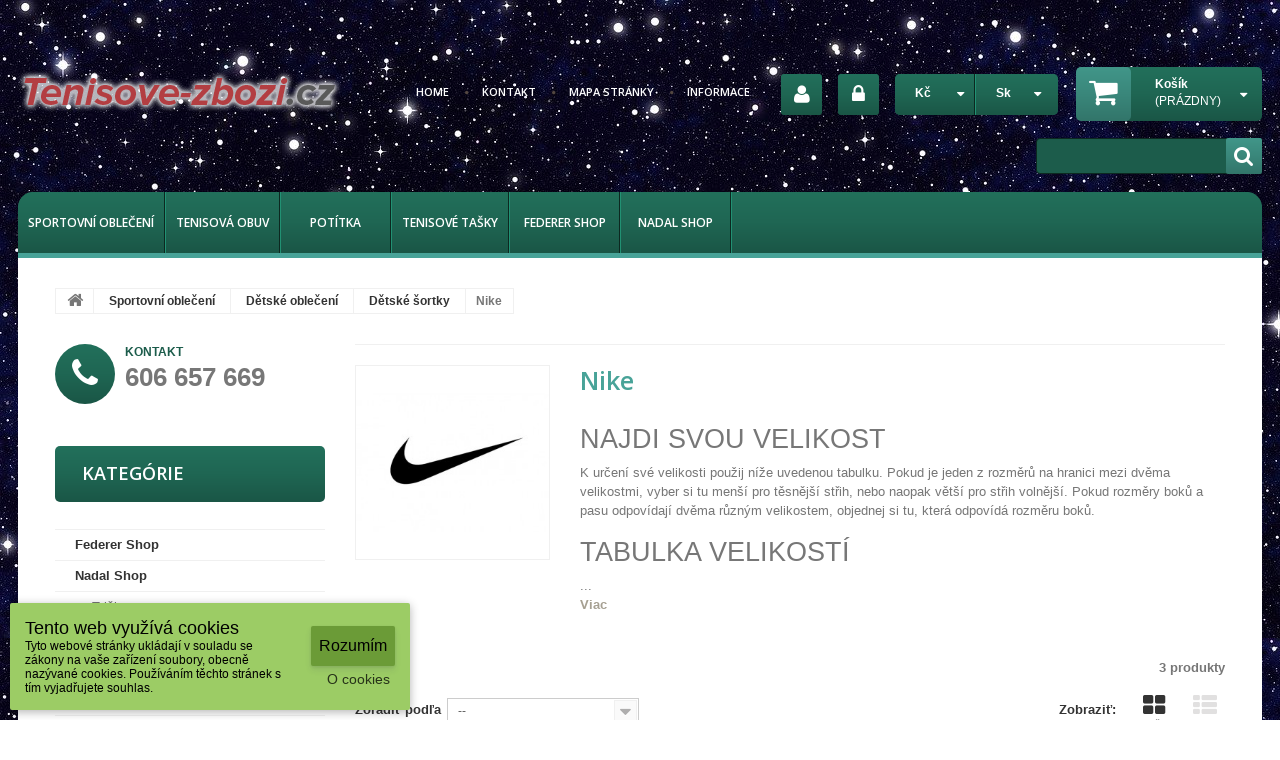

--- FILE ---
content_type: text/html; charset=utf-8
request_url: https://www.tenisove-zbozi.cz/sk/420-nike
body_size: 17601
content:
<!DOCTYPE HTML>
<!--[if lt IE 7]> <html class="no-js lt-ie9 lt-ie8 lt-ie7 " lang="sk"><![endif]-->
<!--[if IE 7]><html class="no-js lt-ie9 lt-ie8 ie7" lang="sk"><![endif]-->
<!--[if IE 8]><html class="no-js lt-ie9 ie8" lang="sk"><![endif]-->
<!--[if gt IE 8]> <html class="no-js ie9" lang="sk"><![endif]-->
<html lang="sk">
	<head>
		<meta charset="utf-8" />
		<title>Nike - Tenissport Březno</title>
		<meta name="description" content="Dětské tenisové šortky Nike, kupujte pouze Originály " />
		<meta name="author" content="Tenissport Březno - Alena Sunkovská" />
		
		<meta name="robots" content="index,follow" />
		<meta name="viewport" content="width=device-width, minimum-scale=0.25, maximum-scale=1.0, initial-scale=1.0" /> 
		<meta name="apple-mobile-web-app-capable" content="yes" /> 
		<link rel="icon" type="image/vnd.microsoft.icon" href="/img/favicon.ico?1727870387" />
		<link rel="shortcut icon" type="image/x-icon" href="/img/favicon.ico?1727870387" />
			<link rel="stylesheet" href="/themes/theme1035/css/global.css" media="all" />
			<link rel="stylesheet" href="/themes/theme1035/css/autoload/highdpi.css" media="all" />
			<link rel="stylesheet" href="/themes/theme1035/css/autoload/responsive-tables.css" media="all" />
			<link rel="stylesheet" href="/themes/theme1035/css/autoload/tenisovezbozi.css" media="all" />
			<link rel="stylesheet" href="/themes/theme1035/css/autoload/uniform.default.css" media="all" />
			<link rel="stylesheet" href="/themes/theme1035/css/product_list.css" media="all" />
			<link rel="stylesheet" href="/themes/theme1035/css/category.css" media="all" />
			<link rel="stylesheet" href="/themes/theme1035/css/scenes.css" media="all" />
			<link rel="stylesheet" href="/themes/theme1035/css/modules/blockcart/blockcart.css" media="all" />
			<link rel="stylesheet" href="/js/jquery/plugins/bxslider/jquery.bxslider.css" media="all" />
			<link rel="stylesheet" href="/themes/theme1035/css/modules/blockcategories/blockcategories.css" media="all" />
			<link rel="stylesheet" href="/themes/theme1035/css/modules/blockcurrencies/blockcurrencies.css" media="all" />
			<link rel="stylesheet" href="/themes/theme1035/css/modules/blocklanguages/blocklanguages.css" media="all" />
			<link rel="stylesheet" href="/js/jquery/ui/themes/base/jquery.ui.core.css" media="all" />
			<link rel="stylesheet" href="/js/jquery/ui/themes/base/jquery.ui.slider.css" media="all" />
			<link rel="stylesheet" href="/js/jquery/ui/themes/base/jquery.ui.theme.css" media="all" />
			<link rel="stylesheet" href="/themes/theme1035/css/modules/blocklayered/blocklayered.css" media="all" />
			<link rel="stylesheet" href="/modules/blockcms/blockcms.css" media="all" />
			<link rel="stylesheet" href="/modules/blockcontactinfos/blockcontactinfos.css" media="all" />
			<link rel="stylesheet" href="/modules/blockmanufacturer/blockmanufacturer.css" media="all" />
			<link rel="stylesheet" href="/modules/blockpaymentlogo/blockpaymentlogo.css" media="all" />
			<link rel="stylesheet" href="/themes/theme1035/css/modules/blocksearch/blocksearch.css" media="all" />
			<link rel="stylesheet" href="/modules/blockstore/blockstore.css" media="all" />
			<link rel="stylesheet" href="/modules/blocksupplier/blocksupplier.css" media="all" />
			<link rel="stylesheet" href="/themes/theme1035/css/modules/blocktags/blocktags.css" media="all" />
			<link rel="stylesheet" href="/themes/theme1035/css/modules/blockuserinfo/blockuserinfo.css" media="all" />
			<link rel="stylesheet" href="/themes/theme1035/css/modules/blockviewed/blockviewed.css" media="all" />
			<link rel="stylesheet" href="/themes/theme1035/css/modules/themeconfigurator/css/hooks.css" media="all" />
			<link rel="stylesheet" href="/themes/theme1035/css/modules/themeconfigurator/css/theme2.css" media="all" />
			<link rel="stylesheet" href="/themes/theme1035/css/modules/blockwishlist/blockwishlist.css" media="all" />
			<link rel="stylesheet" href="/themes/theme1035/css/modules/productcomments/productcomments.css" media="all" />
			<link rel="stylesheet" href="/themes/theme1035/css/modules/blockpermanentlinks/blockpermanentlinks.css" media="all" />
			<link rel="stylesheet" href="/themes/theme1035/css/modules/favoriteproducts/favoriteproducts.css" media="all" />
			<link rel="stylesheet" href="/themes/theme1035/css/modules/blocktopmenu/css/blocktopmenu.css" media="all" />
			<link rel="stylesheet" href="/themes/theme1035/css/modules/blocktopmenu/css/superfish-modified.css" media="all" />
			<link rel="stylesheet" href="/modules/fieldbrandslider/views/css/hook/fieldbrandslider.css" media="all" />
			<link rel="stylesheet" href="/modules/dm_cookies/css/dm_cookies.css" media="all" />
		<script type="text/javascript">
var CUSTOMIZE_TEXTFIELD = 1;
var FancyboxI18nClose = 'Zavrieť';
var FancyboxI18nNext = 'Nasl.';
var FancyboxI18nPrev = 'Predch&aacute;dz.';
var added_to_wishlist = 'Added to your wishlist.';
var ajaxsearch = false;
var baseDir = 'https://www.tenisove-zbozi.cz/';
var baseUri = 'https://www.tenisove-zbozi.cz/';
var blocklayeredSliderName = {"price":"cena","weight":"hmotnos\u0165"};
var blocksearch_type = 'top';
var comparator_max_item = 0;
var comparedProductsIds = [];
var contentOnly = false;
var customizationIdMessage = 'Prispôsobenie #';
var delete_txt = 'Vymazať';
var displayList = false;
var dm_cookies_accept = 'Rozumím';
var dm_cookies_allowed_button_more = true;
var dm_cookies_cms_link = 'https://www.tenisove-zbozi.cz/sk/informace/5-vse-o-cookies';
var dm_cookies_cms_name = 'Podrobně o cookies';
var dm_cookies_color = 'lightgreen';
var dm_cookies_days_expires = 31;
var dm_cookies_more = 'O cookies';
var dm_cookies_position = 'bottomleft';
var dm_cookies_text = 'Tyto webové stránky ukládají v souladu se zákony na vaše zařízení soubory, obecně nazývané cookies. Používáním těchto stránek s tím vyjadřujete souhlas.';
var dm_cookies_text_more = 'Cookies jsou malé datové soubory, díky kterým si navštívené webové stránky stránky pamatují vaše úkony a nastavení, které jste na nich provedli, takže tyto údaje nemusíte zadávat opakovaně. Cookies nepředstavují nebezpečí, mají však význam pro ochranu soukromí. Cookies nelze použít pro zjištění totožnosti návštěvníků stránek ani ke zneužití přihlašovacích údajů.';
var dm_cookies_title = 'Tento web využívá cookies';
var favorite_products_url_add = 'https://www.tenisove-zbozi.cz/sk/module/favoriteproducts/actions?process=add';
var favorite_products_url_remove = 'https://www.tenisove-zbozi.cz/sk/module/favoriteproducts/actions?process=remove';
var fieldbs_autoscroll = false;
var fieldbs_maxitem = '6';
var fieldbs_minitem = '2';
var fieldbs_navigation = true;
var fieldbs_pagination = false;
var fieldbs_pauseonhover = false;
var filters = [{"type_lite":"manufacturer","type":"manufacturer","id_key":0,"name":"V\u00fdrobca","values":{"13":{"name":"NIKE","nbr":"3","link":"https:\/\/www.tenisove-zbozi.cz\/sk\/420-nike#vyrobca-nike","rel":"nofollow"}},"filter_show_limit":"0","filter_type":"0"}];
var freeProductTranslation = 'Zdarma!';
var freeShippingTranslation = 'Doručenie zdarma!';
var generated_date = 1769003577;
var id_lang = 5;
var img_dir = 'https://www.tenisove-zbozi.cz/themes/theme1035/img/';
var instantsearch = false;
var isGuest = 0;
var isLogged = 0;
var loggin_required = 'Musíte byť prihlásený, aby ste mohli spravovať zoznam obľúbených produktov.';
var max_item = 'Nemôžete pridať do porovnaia viac než 0 produktov';
var min_item = 'Prosím zvoľte aspoň jeden produkt.';
var mywishlist_url = 'https://www.tenisove-zbozi.cz/sk/module/blockwishlist/mywishlist';
var nbItemsPerLine = 3;
var nbItemsPerLineMobile = 3;
var nbItemsPerLineTablet = 2;
var page_name = 'category';
var param_product_url = '#';
var priceDisplayMethod = 0;
var priceDisplayPrecision = 0;
var quickView = false;
var removingLinkText = 'vymazať produkt z košíka';
var request = 'https://www.tenisove-zbozi.cz/sk/420-nike';
var roundMode = 2;
var static_token = 'c33a50b96ba7683ba9cba5f65a7a0187';
var token = '72983f91dd2fce6206035f9652654777';
var usingSecureMode = true;
var wishlistProductsIds = false;
</script>

       		 <script type="text/javascript" src="/js/jquery/jquery-1.11.0.min.js"></script>
       		 <script type="text/javascript" src="/js/jquery/jquery-migrate-1.2.1.min.js"></script>
       		 <script type="text/javascript" src="/js/jquery/plugins/jquery.easing.js"></script>
       		 <script type="text/javascript" src="/js/tools.js"></script>
       		 <script type="text/javascript" src="/themes/theme1035/js/global.js"></script>
       		 <script type="text/javascript" src="/themes/theme1035/js/autoload/jquery.plugins.js"></script>
       		 <script type="text/javascript" src="/themes/theme1035/js/autoload/10-bootstrap.min.js"></script>
       		 <script type="text/javascript" src="/themes/theme1035/js/autoload/15-jquery.total-storage.min.js"></script>
       		 <script type="text/javascript" src="/themes/theme1035/js/autoload/15-jquery.uniform-modified.js"></script>
       		 <script type="text/javascript" src="/themes/theme1035/js/category.js"></script>
       		 <script type="text/javascript" src="/themes/theme1035/js/modules/blockcart/ajax-cart.js"></script>
       		 <script type="text/javascript" src="/js/jquery/plugins/jquery.scrollTo.js"></script>
       		 <script type="text/javascript" src="/js/jquery/plugins/jquery.serialScroll.js"></script>
       		 <script type="text/javascript" src="/js/jquery/plugins/bxslider/jquery.bxslider.js"></script>
       		 <script type="text/javascript" src="/themes/theme1035/js/tools/treeManagement.js"></script>
       		 <script type="text/javascript" src="/themes/theme1035/js/modules/blocklayered/blocklayered.js"></script>
       		 <script type="text/javascript" src="/js/jquery/ui/jquery.ui.core.min.js"></script>
       		 <script type="text/javascript" src="/js/jquery/ui/jquery.ui.widget.min.js"></script>
       		 <script type="text/javascript" src="/js/jquery/ui/jquery.ui.mouse.min.js"></script>
       		 <script type="text/javascript" src="/js/jquery/ui/jquery.ui.slider.min.js"></script>
       		 <script type="text/javascript" src="/modules/ganalytics/views/js/GoogleAnalyticActionLib.js"></script>
       		 <script type="text/javascript" src="/themes/theme1035/js/modules/blockwishlist/js/ajax-wishlist.js"></script>
       		 <script type="text/javascript" src="/modules/favoriteproducts/favoriteproducts.js"></script>
       		 <script type="text/javascript" src="/themes/theme1035/js/modules/blocktopmenu/js/hoverIntent.js"></script>
       		 <script type="text/javascript" src="/themes/theme1035/js/modules/blocktopmenu/js/superfish-modified.js"></script>
       		 <script type="text/javascript" src="/themes/theme1035/js/modules/blocktopmenu/js/blocktopmenu.js"></script>
       		 <script type="text/javascript" src="/modules/fieldbrandslider/views/js/hook/jquery.brandsliderowlcarousel.js"></script>
       		 <script type="text/javascript" src="/modules/statsdata/js/plugindetect.js"></script>
    		
			<script type="text/javascript">
				(window.gaDevIds=window.gaDevIds||[]).push('d6YPbH');
				(function(i,s,o,g,r,a,m){i['GoogleAnalyticsObject']=r;i[r]=i[r]||function(){
				(i[r].q=i[r].q||[]).push(arguments)},i[r].l=1*new Date();a=s.createElement(o),
				m=s.getElementsByTagName(o)[0];a.async=1;a.src=g;m.parentNode.insertBefore(a,m)
				})(window,document,'script','//www.google-analytics.com/analytics.js','ga');
				ga('create', 'UA-22198298-1', 'auto');
				ga('require', 'ec');</script>
		<link rel="stylesheet" href="https://fonts.googleapis.com/css?family=Open+Sans:300,600" media="all" />
		<!--[if IE 8]>
		<script src="https://oss.maxcdn.com/libs/html5shiv/3.7.0/html5shiv.js"></script>
		<script src="https://oss.maxcdn.com/libs/respond.js/1.3.0/respond.min.js"></script>
		<![endif]-->
<!-- Global site tag (gtag.js) - AdWords: 981833585 -->
<script async src="https://www.googletagmanager.com/gtag/js?id=AW-981833585"></script>
<script>

window.dataLayer = window.dataLayer || [];
function gtag(){dataLayer.push(arguments);}
gtag('js', new Date());
gtag('config', 'AW-981833585');

</script>

        <script type="text/javascript">
//<![CDATA[
var _hwq = _hwq || [];
    _hwq.push(['setKey', 'E46D6371C04764177829CB21FD585E80']);_hwq.push(['setTopPos', '60']);_hwq.push(['showWidget', '21']);(function() {
    var ho = document.createElement('script'); ho.type = 'text/javascript'; ho.async = true;
    ho.src = ('https:' == document.location.protocol ? 'https://ssl' : 'http://www') + '.heureka.cz/direct/i/gjs.php?n=wdgt&sak=E46D6371C04764177829CB21FD585E80';
    var s = document.getElementsByTagName('script')[0]; s.parentNode.insertBefore(ho, s);
})();
//]]>
</script>
	</head>

	<body id="category" class="category category-420 category-nike hide-right-column lang_sk">
	    	<!--[if IE 8]>
        <div style='clear:both;height:59px;padding:0 15px 0 15px;position:relative;z-index:10000;text-align:center;'><a href="http://www.microsoft.com/windows/internet-explorer/default.aspx?ocid=ie6_countdown_bannercode"><img src="http://storage.ie6countdown.com/assets/100/images/banners/warning_bar_0000_us.jpg" border="0" height="42" width="820" alt="You are using an outdated browser. For a faster, safer browsing experience, upgrade for free today." /></a></div>
		<![endif]-->
		           	<div class="banner">
				<div class="container">
					<div class="row">
						
					</div>
				</div>
			</div>
		<div id="page">
        <div class="page-inset">
        <div class="page-container">
			<div class="header-container">
				<header id="header">
					<div class="nav">
						<nav>
                              <div id="header_logo">
                                  <a href="http://www.tenisove-zbozi.cz/" title="Tenissport Březno">
                                     <!--<img class="logo img-responsive" src="https://www.tenisove-zbozi.cz/img/logo-1.jpg" alt="Tenissport Březno" width="300" height="50"/>-->
				     <img class="logo img-responsive" src="https://www.tenisove-zbozi.cz//img/logo.png" alt="Tenissport Březno" width="324" height="41" />

                                  </a>
                               </div>
                              <!-- MODULE Block cart -->
<div class="col-sm-3 clearfix block-shopping-cart">
	<div class="shopping_cart">
		<a href="https://www.tenisove-zbozi.cz/sk/objednavka" title="Zobraziť môj nákupný košík" rel="nofollow">
			<b>Košík</b>
			<span class="ajax_cart_quantity unvisible">0</span>
			<span class="ajax_cart_product_txt unvisible">Produkt</span>
			<span class="ajax_cart_product_txt_s unvisible">Produkty</span>
			<span class="ajax_cart_total unvisible">
							</span>
			<span class="ajax_cart_no_product">(prázdny)</span>
					</a>
					<div class="cart_block block">
				<div class="block_content">
					<!-- block list of products -->
					<div class="cart_block_list">
												<p class="cart_block_no_products">
							Žiadne produkty
						</p>
												<div class="cart-prices">
							<div class="cart-prices-line first-line">
								<span class="price cart_block_shipping_cost ajax_cart_shipping_cost">
																			Doručenie zdarma!
																	</span>
								<span>
									Doručenie
								</span>
							</div>
																					<div class="cart-prices-line last-line">
								<span class="price cart_block_total ajax_block_cart_total">0 Kč</span>
								<span>Spolu</span>
							</div>
													</div>
						<p class="cart-buttons">
							<a id="button_order_cart" class="btn btn-default button button-small" href="https://www.tenisove-zbozi.cz/sk/objednavka" title="Pokladňa" rel="nofollow">
								<span>
									Pokladňa
                                    <i class="icon-chevron-right right"></i>
								</span>
							</a>
						</p>
					</div>
				</div>
			</div><!-- .cart_block -->
			</div>
</div>

	<div id="layer_cart">
		<div class="clearfix">
			<div class="layer_cart_product col-xs-12 col-md-6">
				<span class="cross" title="Zatvoriť okno"></span>
				<span class="cart-h2">
					<i class="icon-ok"></i>
                    Produkt bol úspešne pridaný do vášho košíku
				</span>
				<div class="product-image-container layer_cart_img">
				</div>
				<div class="layer_cart_product_info">
					<span id="layer_cart_product_title" class="product-name"></span>
					<span id="layer_cart_product_attributes"></span>
					<div>
						<strong class="dark">Množstvo</strong>
						<span id="layer_cart_product_quantity"></span>
					</div>
					<div>
						<strong class="dark">Spolu</strong>
						<span id="layer_cart_product_price"></span>
					</div>
				</div>
			</div>
			<div class="layer_cart_cart col-xs-12 col-md-6">
				<span class="cart-h2">
					<!-- Plural Case [both cases are needed because page may be updated in Javascript] -->
					<span class="ajax_cart_product_txt_s  unvisible">
						<span class="ajax_cart_quantity">0</span> ks tovaru
					</span>
					<!-- Singular Case [both cases are needed because page may be updated in Javascript] -->
					<span class="ajax_cart_product_txt ">
						Vo vašom košíku je 1 produkt.
					</span>
				</span>
	
				<div class="layer_cart_row">
					<strong class="dark">
						Spolu za produkty:
													(s DPH)
											</strong>
					<span class="ajax_block_products_total">
											</span>
				</div>
	
								<div class="layer_cart_row">
					<strong class="dark">
						Spolu za doručenie:&nbsp;(bez DPH)
					</strong>
					<span class="ajax_cart_shipping_cost">
													Doručenie zdarma!
											</span>
				</div>
								<div class="layer_cart_row">	
					<strong class="dark">
						Spolu
													(s DPH)
											</strong>
					<span class="ajax_block_cart_total">
											</span>
				</div>
				<div class="button-container">	
					<span class="continue btn btn-default button exclusive-medium" title="Pokračovať v nákupe">
						<span>
							<i class="icon-chevron-left left"></i>
                            Pokračovať v nákupe
						</span>
					</span>
					<a class="btn btn-default button button-medium"	href="https://www.tenisove-zbozi.cz/sk/objednavka" title="Pokračovať" rel="nofollow">
						<span>
							Pokračovať
                            <i class="icon-chevron-right right"></i>
						</span>
					</a>	
				</div>
			</div>
		</div>
		<div class="crossseling"></div>
	</div> <!-- #layer_cart -->
	<div class="layer_cart_overlay"></div>

<!-- /MODULE Block cart --><!-- Block languages module -->
	<div id="languages-block-top" class="languages-block">
														<div class="current">
					<span>sk</span>
				</div>
							<ul id="first-languages" class="languages-block_ul toogle_content">
							<li >
																				<a href="https://www.tenisove-zbozi.cz/cs/420-nike" title="CS">
															<span>CS</span>
									</a>
								</li>
							<li class="selected">
										<span>SK</span>
								</li>
					</ul>
	</div>
<!-- /Block languages module -->

<!-- Block currencies module -->
	<div id="currencies-block-top">
		<form id="setCurrency" action="/sk/420-nike" method="post">
			<div class="current">
				<input type="hidden" name="id_currency" id="id_currency" value=""/>
				<input type="hidden" name="SubmitCurrency" value="" />
				<span class="cur-label">Mena :</span>
																		<strong>Kč</strong>							</div>
			<ul id="first-currencies" class="currencies_ul toogle_content">
									<li >
						<a href="javascript:setCurrency(5);" rel="nofollow" title="Euro">
							Euro
						</a>
					</li>
									<li class="selected">
						<a href="javascript:setCurrency(4);" rel="nofollow" title="Koruna">
							Koruna
						</a>
					</li>
							</ul>
		</form>
	</div>
<!-- /Block currencies module --><!-- Block user information module NAV  -->
<div class="wrap-user-info">
    <div class="header_user_info">
                    <a class="login" href="https://www.tenisove-zbozi.cz/sk/ucet" rel="nofollow" title="Login to your customer account">
                Prihlásiť sa
            </a>
            </div>
            <div class="header_user_info">
            <a class="account" href="https://www.tenisove-zbozi.cz/sk/ucet" title="Zobraziť môj zákaznícky účet" rel="nofollow">Your Account</a>
        </div>
    </div>
<!-- /Block usmodule NAV --><!-- Block permanent links module HEADER -->
<ul id="header_links">
	<li id="header_link_home">
    	<a  href="https://www.tenisove-zbozi.cz/sk/" title="home">home</a>
    </li>
    <li id="header_link_contact">
    	<a  href="https://www.tenisove-zbozi.cz/sk/kontakt" title="Kontakt">Kontakt</a>
    </li>
    <li id="header_link_sitemap">
    	<a  href="https://www.tenisove-zbozi.cz/sk/mapa-webu" title="Mapa stránky">Mapa stránky</a>
    </li>
    <li id="header_link_sitemap">
    	<a  href="/informace/category/2-informace" title="informace">informace</a>
    </li>
</ul>
<!-- /Block permanent links module HEADER -->

                        </nav>
                    </div>
                        <div id="sticky-box">
                            	<!-- Menu -->
	<div id="block_top_menu" class="sf-contener clearfix">
		<div class="cat-title">Kategórie</div>
        <ul class="sf-menu clearfix menu-content">
            <li><a href="https://www.tenisove-zbozi.cz/sk/66-sportovni-obleceni" title="Sportovní oblečení">Sportovní oblečení</a><ul><li><a href="https://www.tenisove-zbozi.cz/sk/206-panske" title="Pánské">Pánské</a><ul><li><a href="https://www.tenisove-zbozi.cz/sk/207-panska-tricka" title="Pánská trička">Pánská trička</a><ul><li><a href="https://www.tenisove-zbozi.cz/sk/393-nike" title="Nike">Nike</a></li><li><a href="https://www.tenisove-zbozi.cz/sk/391-adidas" title="adidas">adidas</a></li><li><a href="https://www.tenisove-zbozi.cz/sk/395-wilson" title="Wilson">Wilson</a></li><li><a href="https://www.tenisove-zbozi.cz/sk/392-babolat" title="Babolat">Babolat</a></li><li><a href="https://www.tenisove-zbozi.cz/sk/394-prince" title="Prince">Prince</a></li><li><a href="https://www.tenisove-zbozi.cz/sk/495-hydrogen" title="HYDROGEN">HYDROGEN</a></li><li><a href="https://www.tenisove-zbozi.cz/sk/506-sweep" title="SWEEP">SWEEP</a></li></ul></li><li><a href="https://www.tenisove-zbozi.cz/sk/396-panske-sortky" title="Pánské šortky">Pánské šortky</a><ul><li><a href="https://www.tenisove-zbozi.cz/sk/399-nike" title="Nike">Nike</a></li><li><a href="https://www.tenisove-zbozi.cz/sk/400-wilson" title="Wilson">Wilson</a></li><li><a href="https://www.tenisove-zbozi.cz/sk/488-adidas" title="adidas">adidas</a></li><li><a href="https://www.tenisove-zbozi.cz/sk/496-hydrogen" title="HYDROGEN">HYDROGEN</a></li></ul></li><li><a href="https://www.tenisove-zbozi.cz/sk/397-panske-mikiny-a-bundy" title="Pánské mikiny a bundy">Pánské mikiny a bundy</a><ul></ul></li><li><a href="https://www.tenisove-zbozi.cz/sk/398-panske-kalhoty" title="Pánské kalhoty">Pánské kalhoty</a></li><li><a href="https://www.tenisove-zbozi.cz/sk/422-panske-ponozky" title="Pánské ponožky">Pánské ponožky</a><ul></ul></li></ul></li><li><a href="https://www.tenisove-zbozi.cz/sk/406-detske-obleceni" title="Dětské oblečení">Dětské oblečení</a><ul><li><a href="https://www.tenisove-zbozi.cz/sk/407-detska-tricka" title="Dětská trička">Dětská trička</a><ul><li><a href="https://www.tenisove-zbozi.cz/sk/414-nike" title="Nike">Nike</a></li><li><a href="https://www.tenisove-zbozi.cz/sk/416-babolat" title="Babolat">Babolat</a></li><li><a href="https://www.tenisove-zbozi.cz/sk/417-prince" title="Prince">Prince</a></li><li><a href="https://www.tenisove-zbozi.cz/sk/491-poivre-blanc" title="Poivre Blanc">Poivre Blanc</a></li></ul></li><li><a href="https://www.tenisove-zbozi.cz/sk/408-detske-sortky" title="Dětské šortky">Dětské šortky</a><ul><li class="sfHoverForce"><a href="https://www.tenisove-zbozi.cz/sk/420-nike" title="Nike">Nike</a></li><li><a href="https://www.tenisove-zbozi.cz/sk/419-adidas" title="adidas">adidas</a></li><li><a href="https://www.tenisove-zbozi.cz/sk/421-babolat" title="Babolat">Babolat</a></li><li><a href="https://www.tenisove-zbozi.cz/sk/492-poivre-blanc" title="Poivre Blanc">Poivre Blanc</a></li></ul></li><li><a href="https://www.tenisove-zbozi.cz/sk/411-detske-tenisove-sukne" title="Dětské tenisové sukně">Dětské tenisové sukně</a><ul></ul></li><li><a href="https://www.tenisove-zbozi.cz/sk/474-detske-saty" title="Dětské šaty">Dětské šaty</a><ul></ul></li><li><a href="https://www.tenisove-zbozi.cz/sk/409-detske-mikiny-a-bundy" title="Dětské mikiny a bundy">Dětské mikiny a bundy</a><ul></ul></li><li><a href="https://www.tenisove-zbozi.cz/sk/410-detske-kalhoty" title="Dětské kalhoty">Dětské kalhoty</a><ul></ul></li></ul></li><li><a href="https://www.tenisove-zbozi.cz/sk/402-damske-obleceni" title="Dámské oblečení">Dámské oblečení</a><ul><li><a href="https://www.tenisove-zbozi.cz/sk/403-damska-tricka-a-tilka" title="Dámská trička a tílka">Dámská trička a tílka</a><ul><li><a href="https://www.tenisove-zbozi.cz/sk/454-nike" title="Nike">Nike</a></li><li><a href="https://www.tenisove-zbozi.cz/sk/458-babolat" title="Babolat">Babolat</a></li><li><a href="https://www.tenisove-zbozi.cz/sk/471-wilson" title="Wilson">Wilson</a></li><li><a href="https://www.tenisove-zbozi.cz/sk/501-hydrogen" title="Hydrogen">Hydrogen</a></li><li><a href="https://www.tenisove-zbozi.cz/sk/504-adidas" title="adidas">adidas</a></li><li><a href="https://www.tenisove-zbozi.cz/sk/507-sweep" title="SWEEP">SWEEP</a></li></ul></li><li><a href="https://www.tenisove-zbozi.cz/sk/404-damska-sukne" title="Dámská sukně">Dámská sukně</a><ul></ul></li><li><a href="https://www.tenisove-zbozi.cz/sk/472-damske-sortky" title="Dámské šortky">Dámské šortky</a><ul><li><a href="https://www.tenisove-zbozi.cz/sk/473-nike" title="Nike">Nike</a></li><li><a href="https://www.tenisove-zbozi.cz/sk/502-hydrogen" title="Hydrogen">Hydrogen</a></li></ul></li><li><a href="https://www.tenisove-zbozi.cz/sk/484-damske-saty" title="Dámské šaty">Dámské šaty</a><ul></ul></li><li><a href="https://www.tenisove-zbozi.cz/sk/405-damske-kalhoty" title="Dámské kalhoty">Dámské kalhoty</a><ul></ul></li><li><a href="https://www.tenisove-zbozi.cz/sk/424-damske-mikiny-a-bundy" title="Dámské mikiny a bundy">Dámské mikiny a bundy</a><ul></ul></li><li><a href="https://www.tenisove-zbozi.cz/sk/426-damske-ponozky" title="Dámské ponožky">Dámské ponožky</a><ul></ul></li><li><a href="https://www.tenisove-zbozi.cz/sk/508-damske-leginy" title="Dámské legíny">Dámské legíny</a></li></ul></li><li><a href="https://www.tenisove-zbozi.cz/sk/369-ksiltovky" title="Kšiltovky ">Kšiltovky </a><ul></ul></li></ul></li><li><a href="https://www.tenisove-zbozi.cz/sk/33-tenisova-obuv" title="Tenisová obuv">Tenisová obuv</a><ul><li><a href="https://www.tenisove-zbozi.cz/sk/449-panska-obuv" title="Pánská obuv">Pánská obuv</a><ul></ul></li><li><a href="https://www.tenisove-zbozi.cz/sk/450-damska-obuv" title="Dámská obuv">Dámská obuv</a><ul></ul></li><li><a href="https://www.tenisove-zbozi.cz/sk/451-detska-obuv" title="Dětská obuv">Dětská obuv</a><ul></ul></li></ul></li><li><a href="https://www.tenisove-zbozi.cz/sk/29-potitka" title="Potítka">Potítka</a><ul><li><a href="https://www.tenisove-zbozi.cz/sk/153-potitka" title="Potítka">Potítka</a><ul></ul></li><li><a href="https://www.tenisove-zbozi.cz/sk/158-celenky" title="Čelenky">Čelenky</a><ul></ul></li></ul></li><li><a href="https://www.tenisove-zbozi.cz/sk/25-tenisove-tasky" title="Tenisové tašky">Tenisové tašky</a><ul></ul></li><li><a href="https://www.tenisove-zbozi.cz/sk/125-federer-shop" title="Federer Shop">Federer Shop</a><ul></ul></li><li><a href="https://www.tenisove-zbozi.cz/sk/124-nadal-shop" title="Nadal Shop">Nadal Shop</a><ul><li><a href="https://www.tenisove-zbozi.cz/sk/432-tricka" title="Trička">Trička</a></li><li><a href="https://www.tenisove-zbozi.cz/sk/433-sortky" title="Šortky">Šortky</a></li></ul></li>
                    </ul>
	</div>
	<!--/ Menu -->
<!-- Block search module TOP -->
<div id="search_block_top">
	<form id="searchbox" method="get" action="https://www.tenisove-zbozi.cz/sk/hledat" >
		<input type="hidden" name="controller" value="search" />
		<input type="hidden" name="orderby" value="position" />
		<input type="hidden" name="orderway" value="desc" />
		<input class="search_query form-control" type="text" id="search_query_top" name="search_query" placeholder="" value="" />
		<button type="submit" name="submit_search" class="btn btn-default button-search">
			<span>Hľadať</span>
		</button>
	</form>
</div>
<!-- /Block search module TOP -->                        </div>
				</header>
			</div>
            
			<div class="columns-container">
				<div id="columns" class="container">
											<!-- Breadcrumb -->

<div class="breadcrumb clearfix">
	<a class="home" href="http://www.tenisove-zbozi.cz/" title="N&aacute;vrat na &Uacute;vodn&uacute; str&aacute;nku">
    	<i class="icon-home"></i>
    </a>
			<span class="navigation-pipe" >&gt;</span>
					<a href="https://www.tenisove-zbozi.cz/sk/66-sportovni-obleceni" title="Sportovn&iacute; oblečen&iacute;" data-gg="">Sportovn&iacute; oblečen&iacute;</a><span class="navigation-pipe">></span><a href="https://www.tenisove-zbozi.cz/sk/406-detske-obleceni" title="Dětsk&eacute; oblečen&iacute;" data-gg="">Dětsk&eacute; oblečen&iacute;</a><span class="navigation-pipe">></span><a href="https://www.tenisove-zbozi.cz/sk/408-detske-sortky" title="Dětsk&eacute; &scaron;ortky" data-gg="">Dětsk&eacute; &scaron;ortky</a><span class="navigation-pipe">></span>Nike
			</div>

<!-- /Breadcrumb -->
										<div class="row">
												<div id="left_column" class="column col-xs-12 col-sm-3"><!-- Block Cesky module -->
<div id="blockcesky" class="block">
<!--	<h4 class="title_block"></h4> -->
	<div class="block_content"><div class="block-cms-info"><ul><li><em class="icon-phone" id="icon-phone"></em>
<div class="type-text2">
<h3 style="margin-bottom: 0.6em;">Kontakt</h3>
<strong style="font-size: 2em;">606 657 669</strong>
</div>
</li>
</ul></div></div>
</div>
<!-- /Block Cesky module --><!-- Block categories module -->
<div id="categories_block_left" class="block">
	<p class="title_block">
		
			Kategórie
		
	</p>
	<div class="block_content">
		<ul class="tree dhtml">
												<li >
	<a 	href="https://www.tenisove-zbozi.cz/sk/125-federer-shop" title="">
		Federer Shop
	</a>
	</li>

																<li >
	<a 	href="https://www.tenisove-zbozi.cz/sk/124-nadal-shop" title="">
		Nadal Shop
	</a>
			<ul>
												<li >
	<a 	href="https://www.tenisove-zbozi.cz/sk/432-tricka" title="Pánská tenisová trička Nike z kolekce Rafaela Nadala.">
		Trička
	</a>
	</li>

																<li >
	<a 	href="https://www.tenisove-zbozi.cz/sk/433-sortky" title="Pánské tenisové šortky Nike z kolekce Rafaela Nadala.">
		Šortky
	</a>
	</li>

									</ul>
	</li>

																<li >
	<a 	href="https://www.tenisove-zbozi.cz/sk/25-tenisove-tasky" title="Tenisová taška  je praktický pomocník pro malého i velkého tenistu. Rekreačního hráče nebo hráče, který jezdí na tour turnaje. Tenisová taška podléhá jak módním trendům, tak potřebám hráče, který si může zvolit takovou velikost tenisové tašky, kam pohodlně umístí veškeré své tenisové vybavení.">
		Tenisové tašky
	</a>
	</li>

																<li >
	<a 	href="https://www.tenisove-zbozi.cz/sk/66-sportovni-obleceni" title="Základem každého malého i velkého tenisty je správné tenisové oblečení, které se pohodlně nosí a pomáhá při pohybu na tenisovém kurtu.">
		Sportovní oblečení
	</a>
			<ul>
												<li >
	<a 	href="https://www.tenisove-zbozi.cz/sk/206-panske" title="Pánské tenisové oblečení skvěle padne a cítíte se v něm pohodlně na kurtu  i mimo něj.">
		Pánské
	</a>
			<ul>
												<li >
	<a 	href="https://www.tenisove-zbozi.cz/sk/207-panska-tricka" title="Pánská tenisová trička">
		Pánská trička
	</a>
	</li>

																<li >
	<a 	href="https://www.tenisove-zbozi.cz/sk/396-panske-sortky" title="Pánské tenisové šortky">
		Pánské šortky
	</a>
	</li>

																<li >
	<a 	href="https://www.tenisove-zbozi.cz/sk/397-panske-mikiny-a-bundy" title="Pánské tenisové mikiny a bundy.">
		Pánské mikiny a bundy
	</a>
	</li>

																<li >
	<a 	href="https://www.tenisove-zbozi.cz/sk/398-panske-kalhoty" title="">
		Pánské kalhoty
	</a>
	</li>

																<li >
	<a 	href="https://www.tenisove-zbozi.cz/sk/422-panske-ponozky" title="Pánské tenisové ponožky.">
		Pánské ponožky
	</a>
	</li>

									</ul>
	</li>

																<li >
	<a 	href="https://www.tenisove-zbozi.cz/sk/406-detske-obleceni" title="">
		Dětské oblečení
	</a>
			<ul>
												<li >
	<a 	href="https://www.tenisove-zbozi.cz/sk/407-detska-tricka" title="Dětská tenisová trička a tílka z kvalitních Dri-Fit materiálů ve stylu tenisových hvězd.">
		Dětská trička
	</a>
	</li>

																<li >
	<a 	href="https://www.tenisove-zbozi.cz/sk/408-detske-sortky" title="Dětské tenisové šortky pro pohodlný pohyb na kurtu i mimo něj.">
		Dětské šortky
	</a>
	</li>

																<li >
	<a 	href="https://www.tenisove-zbozi.cz/sk/411-detske-tenisove-sukne" title="Slušivé a pohodlné tenisové sukně, které lichotí každé hráčce na kurtu i mimo něj. ">
		Dětské tenisové sukně
	</a>
	</li>

																<li >
	<a 	href="https://www.tenisove-zbozi.cz/sk/474-detske-saty" title="Dětské tenisové šaty  ">
		Dětské šaty
	</a>
	</li>

																<li >
	<a 	href="https://www.tenisove-zbozi.cz/sk/409-detske-mikiny-a-bundy" title="Dětské mikiny a bundy.">
		Dětské mikiny a bundy
	</a>
	</li>

																<li >
	<a 	href="https://www.tenisove-zbozi.cz/sk/410-detske-kalhoty" title="Dětské kalhoty">
		Dětské kalhoty
	</a>
	</li>

									</ul>
	</li>

																<li >
	<a 	href="https://www.tenisove-zbozi.cz/sk/402-damske-obleceni" title="Dámské tenisové oblečení.">
		Dámské oblečení
	</a>
			<ul>
												<li >
	<a 	href="https://www.tenisove-zbozi.cz/sk/403-damska-tricka-a-tilka" title="Dámská trička a tílka.">
		Dámská trička a tílka
	</a>
	</li>

																<li >
	<a 	href="https://www.tenisove-zbozi.cz/sk/404-damska-sukne" title="Dámská tenisová sukně patří do každého tenisového šatníku.">
		Dámská sukně
	</a>
	</li>

																<li >
	<a 	href="https://www.tenisove-zbozi.cz/sk/472-damske-sortky" title="Slušivé, kvalitní a pohodlné dámské tenisové šortky Nike.">
		Dámské šortky
	</a>
	</li>

																<li >
	<a 	href="https://www.tenisove-zbozi.cz/sk/484-damske-saty" title="">
		Dámské šaty
	</a>
	</li>

																<li >
	<a 	href="https://www.tenisove-zbozi.cz/sk/405-damske-kalhoty" title="">
		Dámské kalhoty
	</a>
	</li>

																<li >
	<a 	href="https://www.tenisove-zbozi.cz/sk/424-damske-mikiny-a-bundy" title="">
		Dámské mikiny a bundy
	</a>
	</li>

																<li >
	<a 	href="https://www.tenisove-zbozi.cz/sk/426-damske-ponozky" title="Dámské tenisové ponožky.">
		Dámské ponožky
	</a>
	</li>

																<li >
	<a 	href="https://www.tenisove-zbozi.cz/sk/508-damske-leginy" title="">
		Dámské legíny
	</a>
	</li>

									</ul>
	</li>

																<li >
	<a 	href="https://www.tenisove-zbozi.cz/sk/369-ksiltovky" title="Kšiltovky jsou skvělou ochranou obličeje před sluncem a zabraňují stékání potu do očí. ">
		Kšiltovky 
	</a>
	</li>

									</ul>
	</li>

																<li >
	<a 	href="https://www.tenisove-zbozi.cz/sk/29-potitka" title="Tenisové doplňky jsou nezbytnou součástí každého hráče.">
		Potítka
	</a>
			<ul>
												<li >
	<a 	href="https://www.tenisove-zbozi.cz/sk/153-potitka" title="Pro sportování jsou pomocníkem  potítka, která pomohou setřít pot z čela a jsou zároveň i modním doplňkem">
		Potítka
	</a>
	</li>

																<li >
	<a 	href="https://www.tenisove-zbozi.cz/sk/158-celenky" title="Čelenky a šátky.">
		Čelenky
	</a>
	</li>

									</ul>
	</li>

																<li >
	<a 	href="https://www.tenisove-zbozi.cz/sk/33-tenisova-obuv" title="Nejdůležitějším krokem pro tenisovou hru je správný výběr tenisové obuvi.">
		Tenisová obuv
	</a>
			<ul>
												<li >
	<a 	href="https://www.tenisove-zbozi.cz/sk/449-panska-obuv" title="Pánská tenisová obuv.">
		Pánská obuv
	</a>
	</li>

																<li >
	<a 	href="https://www.tenisove-zbozi.cz/sk/450-damska-obuv" title="Dámská tenisová obuv.">
		Dámská obuv
	</a>
	</li>

																<li >
	<a 	href="https://www.tenisove-zbozi.cz/sk/451-detska-obuv" title="Dětská tenisová obuv.">
		Dětská obuv
	</a>
	</li>

									</ul>
	</li>

									</ul>
	</div>
</div>
<!-- /Block categories module -->
<!-- Block layered navigation module -->
<div id="layered_block_left" class="block">
	<p class="title_block">Katalóg</p>
	<div class="block_content">
		<form action="#" id="layered_form">
			<div>
																										<div class="layered_filter">
						                        <div class="layered_subtitle_heading">
                            <span class="layered_subtitle">Výrobca</span>
                            <!--<span class="layered_close">
                            	<a href="#" rel="ul_layered_manufacturer_0"></a>
                            </span>-->
						</div>
						<ul id="ul_layered_manufacturer_0" class="col-lg-12 layered_filter_ul">
																																												<li class="nomargin hiddable col-lg-12">
																							<input type="checkbox" class="checkbox" name="layered_manufacturer_13" id="layered_manufacturer_13" value="13" /> 
																						<label for="layered_manufacturer_13">
																								<a href="https://www.tenisove-zbozi.cz/sk/420-nike#vyrobca-nike" rel="nofollow">
                                                	NIKE
                                                    	                                                    </a>
																							</label>
										</li>
																																															</ul>
					</div>
												</div>
			<input type="hidden" name="id_category_layered" value="420" />
												</form>
	</div>
	<div id="layered_ajax_loader" style="display: none;">
		<p>
			<img src="https://www.tenisove-zbozi.cz/img/loader.gif" alt="" />
			<br />Načítavanie ...
		</p>
	</div>
</div>
<!-- /Block layered navigation module -->
	<!-- Block CMS module -->
		<!-- /Block CMS module -->
<!-- MODULE Block specials -->
<div id="special_block_right" class="block">
	<p class="title_block">
        <a href="https://www.tenisove-zbozi.cz/sk/akcni-zbozi" title="Zľavnené produkty">
            Zľavnené produkty
        </a>
    </p>
	<div class="block_content products-block">
    		<ul>
        	<li class="clearfix">
            	<a class="products-block-image" href="https://www.tenisove-zbozi.cz/sk/1705-ponozky-nike-value-no-show-white-3-pary.html">
                    <img class="replace-2x img-responsive" src="https://www.tenisove-zbozi.cz/4576-tm_small_default/ponozky-nike-value-no-show-white-3-pary.jpg" alt="Ponožky Nike Value No Show white /3 páry" title="Ponožky Nike Value No Show white /3 páry" />
                </a>
                <div class="product-content">
                	<p>
                        <a class="product-name" href="https://www.tenisove-zbozi.cz/sk/1705-ponozky-nike-value-no-show-white-3-pary.html" title="Ponožky Nike Value No Show white /3 páry">
                            Ponožky Nike Value No...
                        </a>
                    </p>
                                        	<p class="product-description">
                            Nízké tenisové ponožky Nike Value No...
                        </p>
                                        <div class="price-box">
                    	                        	<span class="price special-price">
                                                                    179 Kč                            </span>
                                                                                                                                                      <span class="old-price">
                                                                    190 Kč                            </span>
                                            </div>
                </div>
            </li>
		</ul>
		<div class="btn-box">
			<a class="btn btn-default button button-small" href="https://www.tenisove-zbozi.cz/sk/akcni-zbozi" title="Všetky zľavnené">
                <span>
                	Všetky zľavnené
                    <i class="icon-chevron-right right"></i>
                </span>
            </a>
		</div>
    	</div>
</div>
<!-- /MODULE Block specials --></div>
												<div id="center_column" class="center_column col-xs-12 col-sm-9">
	
	

	    				<div class="content_scene_cat">
            	                     <!-- Category image -->
                    <div class="content_scene_cat_bg row">
                    	                        <div class="category-image hidden-xs col-xs-12 col-sm-5 col-md-4 col-lg-3">
                        	<img class="img-responsive" src="https://www.tenisove-zbozi.cz/c/420-tm_home_default/nike.jpg" alt="Nike" />
                        </div>
                                                                            <div class="cat_desc  col-xs-12 col-sm-7 col-md-8 col-lg-9">
                            <span class="category-name">
                                Nike                            </span>
                                                            <div id="category_description_short" class="rte"><div class="nike-cq-size-chart-section-title nsg-font-family--platform">
<div class="nike-cq-size-chart-copy-title nsg-text--dark-grey">
<div class="nike-cq-header">
<h2 class="nike-cq-copy">NAJDI SVOU VELIKOST</h2>
</div>
</div>
</div>
<div class="nike-cq-text-container nsg-font-family--base nsg-text--dark-grey">
<div class="nike-cq-text">
<div class="nike-cq-text-component nike-cq-text">
<p>K určení své velikosti použij níže uvedenou tabulku. Pokud je jeden z rozměrů na hranici mezi dvěma velikostmi, vyber si tu menší pro těsnější střih, nebo naopak větší pro střih volnější. Pokud rozměry boků a pasu odpovídají dvěma různým velikostem, objednej si tu, která odpovídá rozměru boků.</p>
</div>
</div>
</div>
<div class="nike-cq-size-chart-chart-wrapper nsg-font-family--platform">
<div class="nike-cq-header">
<h2 class="nike-cq-header-top">TABULKA VELIKOSTÍ</h2>
...</div></div></div>
                                <div id="category_description_full" class="unvisible rte"><div class="nike-cq-size-chart-section-title nsg-font-family--platform">
<div class="nike-cq-size-chart-copy-title nsg-text--dark-grey">
<div class="nike-cq-header">
<h2 class="nike-cq-copy">NAJDI SVOU VELIKOST</h2>
</div>
</div>
</div>
<div class="nike-cq-text-container nsg-font-family--base nsg-text--dark-grey">
<div class="nike-cq-text">
<div class="nike-cq-text-component nike-cq-text">
<p>K určení své velikosti použij níže uvedenou tabulku. Pokud je jeden z rozměrů na hranici mezi dvěma velikostmi, vyber si tu menší pro těsnější střih, nebo naopak větší pro střih volnější. Pokud rozměry boků a pasu odpovídají dvěma různým velikostem, objednej si tu, která odpovídá rozměru boků.</p>
</div>
</div>
</div>
<div class="nike-cq-size-chart-chart-wrapper nsg-font-family--platform">
<div class="nike-cq-header">
<h2 class="nike-cq-header-top">TABULKA VELIKOSTÍ</h2>
</div>
<div class="nike-cq-toggle">
<div class="nike-cq-toggle-toggle">
<div class="nike-cq-button--toggle"><button>PALCE</button><button class="is-selected">CM</button></div>
</div>
</div>
<div class="nike-cq-size-chart-table-container">
<div class="nike-cq-size-chart-table nsg-font-family--base nsg-text--dark-grey">
<div class="nike-cq-sfg-reference">
<div class="nike-cq-table"></div>
</div>
</div>
<div class="nike-cq-size-chart-table nsg-font-family--base nsg-text--dark-grey active">
<div class="nike-cq-sfg-reference">
<div class="nike-cq-table">
<table class="nsg-text--medium-grey both" cellpadding="5" cellspacing="5"><tbody><tr class="nike-cq-table-header"><th>VELIKOST OZNAČENÁ PÍSMENY</th><th>VELIKOST OZNAČENÁ ČÍSLICEMI</th><th>HRUĎ (cm)</th><th>PAS (cm)</th><th>BOKY (cm)</th><th>VÝŠKA (cm)</th><th class="nsg-bg--nike-orange nsg-text--white">VĚK</th></tr><tr><th class="nike-cq-table-header">XS</th>
<td class="nsg-bg--white">6–7</td>
<td class="nsg-bg--white">64,5–66</td>
<td class="nsg-bg--white">59,5–61,5</td>
<td class="nsg-bg--white">68,5–71</td>
<td class="nsg-bg--white">122–128</td>
<td class="nsg-bg--white highlight-orange-light">6–7</td>
</tr><tr><th class="nike-cq-table-header">S</th>
<td class="nsg-bg--light-grey">8–9</td>
<td class="nsg-bg--light-grey">66–69</td>
<td class="nsg-bg--light-grey">61,5–65</td>
<td class="nsg-bg--light-grey">71–74,5</td>
<td class="nsg-bg--light-grey">128–137</td>
<td class="nsg-bg--light-grey highlight-orange-light">8–9</td>
</tr><tr><th class="nike-cq-table-header">M</th>
<td class="nsg-bg--white">10–12</td>
<td class="nsg-bg--white">69–75</td>
<td class="nsg-bg--white">65–69</td>
<td class="nsg-bg--white">74,5–79,5</td>
<td class="nsg-bg--white">137–147</td>
<td class="nsg-bg--white highlight-orange-light">10–11</td>
</tr><tr><th class="nike-cq-table-header">L</th>
<td class="nsg-bg--light-grey">14–16</td>
<td class="nsg-bg--light-grey">75–81,5</td>
<td class="nsg-bg--light-grey">69–72,5</td>
<td class="nsg-bg--light-grey">79,5–84,5</td>
<td class="nsg-bg--light-grey">147–158</td>
<td class="nsg-bg--light-grey highlight-orange-light">12–13</td>
</tr><tr><th class="nike-cq-table-header nsg-bg--nike-orange nsg-text--white">XL</th>
<td class="nsg-bg--white highlight-orange-light">18–20</td>
<td class="nsg-bg--white highlight-orange-light">81,5–88,5</td>
<td class="nsg-bg--white highlight-orange-light">72,5–75,5</td>
<td class="nsg-bg--white highlight-orange-light">84,5–89,5</td>
<td class="nsg-bg--white highlight-orange-light">158–170</td>
<td class="nsg-bg--white nsg-bg--nike-orange nsg-text--white highlight-orange-light">14+</td>
</tr></tbody></table></div>
</div>
</div>
</div>
</div>
<p></p></div>
                                <a href="https://www.tenisove-zbozi.cz/sk/420-nike" class="lnk_more" title="Viac">Viac</a>
                                                        </div>
                                             </div>
                              </div>
		         <span class="heading-counter">3 produkty</span>
		<h1 class="page-heading product-listing">
        	<span class="cat-name">Nike&nbsp;</span>
        </h1>


		
        		
        			<div class="content_sortPagiBar clearfix">
            	<div class="sortPagiBar clearfix">
            		    <ul class="display hidden-xs">
        <li class="display-title">Zobraziť:</li>
        <li id="grid">
            <a rel="nofollow" href="#" title="Mriežka">
                <i class="icon-th-large"></i>
                Mriežka
            </a>
        </li>
        <li id="list">
            <a rel="nofollow" href="#" title="Zoznam">
                <i class="icon-th-list"></i>
                Zoznam
            </a>
        </li>
    </ul>

    
    
        
    <form id="productsSortForm" action="https://www.tenisove-zbozi.cz/sk/420-nike" class="productsSortForm">
        <div class="select selector1">
            <label for="selectProductSort">Zoradiť podľa</label>
            <select id="selectProductSort" class="selectProductSort form-control">
                <option value="position:asc" selected="selected">--</option>
                                    <option value="price:asc" >Ceny: od najniž&scaron;ej</option>
                    <option value="price:desc" >Ceny: od najvy&scaron;&scaron;ej</option>
                                <option value="name:asc" >N&aacute;zvu produktu: od A po Z</option>
                <option value="name:desc" >N&aacute;zvu produktu: od Z po A</option>
                                    <option value="quantity:desc" >In stock</option>
                                <option value="reference:asc" >K&oacute;du: vzostupne</option>
                <option value="reference:desc" >K&oacute;du: zostupne</option>
            </select>
        </div>
    </form>
	
    <!-- /Sort products -->
			
	
                								<!-- nbr product/page -->
		<!-- /nbr product/page -->

				</div>
                <div class="top-pagination-content clearfix">
                	
						
												<!-- Pagination -->
	<div id="pagination" class="pagination clearfix">
	    		
        	</div>
    
    <div class="product-count">
    	        	                        	                        	Zobraziť 1 - 3 z 3 položiek
		    </div>
	<!-- /Pagination -->

                </div>
			</div>
				
    
																													  
    							
	
    	
	
	
    <!-- Products list -->
	<ul class="product_list grid row">
                    
            
            
                                                <li class="ajax_block_product col-xs-12 col-sm-6 col-md-4 first-in-line last-line first-item-of-tablet-line first-item-of-mobile-line last-mobile-line alpha">
                <div class="product-container" itemscope itemtype="http://schema.org/Product">
                    <div class="left-block">
                        <div class="product-image-container">
                            <a class="product_img_link"	href="https://www.tenisove-zbozi.cz/sk/1967-chlapecke-tenisove-sortky-nike-flex-ace-balck.html" title="Chlapecké tenisové šortky Nike Flex Ace balck" itemprop="url">
                                <img class="replace-2x img-responsive" src="https://www.tenisove-zbozi.cz/5523-tm_home_default/chlapecke-tenisove-sortky-nike-flex-ace-balck.jpg" alt="Chlapecké tenisové šortky Nike Flex Ace balck" title="Chlapecké tenisové šortky Nike Flex Ace balck" itemprop="image" />
                            </a>
                                                                                                            </div>
                    </div>
                    <div class="right-block">
                        <h4 itemprop="name">
                                                        <a class="product-name" href="https://www.tenisove-zbozi.cz/sk/1967-chlapecke-tenisove-sortky-nike-flex-ace-balck.html" title="Chlapecké tenisové šortky Nike Flex Ace balck" itemprop="url" >
                                <span class="list-name">Chlapecké tenisové šortky Nike Flex Ace balck</span>
                                <span class="grid-name">Chlapecké tenisové šortky Nike Flex Ace balck</span>
                            </a>
                        </h4>
                                                    <div itemprop="offers" itemscope itemtype="http://schema.org/Offer" class="content_price">
                                                                    <span itemprop="price" class="price product-price product-price-new">
                                        789 Kč                                    </span>
                                    <meta itemprop="priceCurrency" content="0" />
                                                                            <span class="old-price product-price">
                                            1 090 Kč
                                        </span>
                                                                                                                                        </div>
                                                
                        <p class="product-desc" itemprop="description">
                            <span class="list-desc">Chlapecké tenisové šortky Nike Flex Ace jsou z lehké textilie. Opasek s bočními okraji a perforované boční panely zajišťují prodyšný a pohodlný pohyb na hřišti.Laserové perforace na bočních panelech zvyšují ventilaci.Boční kapsy pohodlně ukládají tenisové míčky.Logo NIkeMateriál: 86% polyesteru, 14% SPANDEX
Barva: černá</span>
                            <span class="grid-desc">Chlapecké tenisové šortky Nike Flex Ace jsou z lehké textilie....</span>
                        </p>
                        <div class="button-container">
                            <a itemprop="url" class="button lnk_view btn btn-default" href="https://www.tenisove-zbozi.cz/sk/1967-chlapecke-tenisove-sortky-nike-flex-ace-balck.html" title="zobraziť">
                                <span>Viac</span>
                            </a>
                                                                                                                                        <a class="button ajax_add_to_cart_button btn btn-default" href="http://www.tenisove-zbozi.cz/sk/kosik?add=1&amp;id_product=1967&amp;token=c33a50b96ba7683ba9cba5f65a7a0187" rel="nofollow" title="Vložiť do ko&scaron;&iacute;ka" data-id-product="1967">
                                            <span>Vložiť do ko&scaron;&iacute;ka</span>
                                        </a>
                                    						
                                                                                    </div>
                                                    <div class="color-list-container"> </div>
                                                <div class="product-flags">
                                                                                                                                                        <span class="discount">Zn&iacute;žen&aacute; cena!</span>
                                                        </div>
                                                                                    <span itemprop="offers" itemscope itemtype="http://schema.org/Offer" class="availability">
                                                                            <span class="available-now">
                                            <link itemprop="availability" href="http://schema.org/InStock" />
                                                                                                                                                            Ihned k odeslání.
                                                                                                                                            </span>
                                                                    </span>
                                                                        </div>
                                            <div class="functional-buttons clearfix">
                            <div class="wishlist">
	<a class="addToWishlist wishlistProd_1967" href="#" rel="1967" onclick="WishlistCart('wishlist_block_list', 'add', '1967', false, 1); return false;" title="Pridať do obľúbených">
		Pridať do obľúbených
	</a>
</div>
                                                    </div>
                                    </div><!-- .product-container> -->
            </li>
                    
            
            
                                                <li class="ajax_block_product col-xs-12 col-sm-6 col-md-4 last-line last-item-of-tablet-line last-mobile-line">
                <div class="product-container" itemscope itemtype="http://schema.org/Product">
                    <div class="left-block">
                        <div class="product-image-container">
                            <a class="product_img_link"	href="https://www.tenisove-zbozi.cz/sk/1694-chlapecke-tenisove-sortky-nike-gladiator-premier-hyper-pink.html" title="Chlapecké tenisové šortky Nike Gladiator Premier HYPER PINK" itemprop="url">
                                <img class="replace-2x img-responsive" src="https://www.tenisove-zbozi.cz/4526-tm_home_default/chlapecke-tenisove-sortky-nike-gladiator-premier-hyper-pink.jpg" alt="Chlapecké tenisové šortky Nike Gladiator Premier HYPER PINK" title="Chlapecké tenisové šortky Nike Gladiator Premier HYPER PINK" itemprop="image" />
                            </a>
                                                                                                            </div>
                    </div>
                    <div class="right-block">
                        <h4 itemprop="name">
                                                        <a class="product-name" href="https://www.tenisove-zbozi.cz/sk/1694-chlapecke-tenisove-sortky-nike-gladiator-premier-hyper-pink.html" title="Chlapecké tenisové šortky Nike Gladiator Premier HYPER PINK" itemprop="url" >
                                <span class="list-name">Chlapecké tenisové šortky Nike Gladiator...</span>
                                <span class="grid-name">Chlapecké tenisové šortky Nike Gladiator Premier...</span>
                            </a>
                        </h4>
                                                    <div itemprop="offers" itemscope itemtype="http://schema.org/Offer" class="content_price">
                                                                    <span itemprop="price" class="price product-price product-price-new">
                                        759 Kč                                    </span>
                                    <meta itemprop="priceCurrency" content="0" />
                                                                            <span class="old-price product-price">
                                            1 190 Kč
                                        </span>
                                                                                                                                        </div>
                                                
                        <p class="product-desc" itemprop="description">
                            <span class="list-desc">Chlapecké tenisové šortky Nike Premier Gladiator jsou vyrobeny z lehké Dri-FIT textilie, která pomáhá udržet šortky pohodlné a suché. Boční panely mají laserové perforace pro zvýšení ventilace. 7 "vnitřní šev umožňuje neomezený pohyb na kurtu.Hluboké boční kapsy pro bezpečné ukládání míče.Materiál: Dri-FIT 140 g. 100% polyester.
Barva: růžová/černá</span>
                            <span class="grid-desc">Chlapecké tenisové šortky Nike Premier Gladiator jsou vyrobeny z...</span>
                        </p>
                        <div class="button-container">
                            <a itemprop="url" class="button lnk_view btn btn-default" href="https://www.tenisove-zbozi.cz/sk/1694-chlapecke-tenisove-sortky-nike-gladiator-premier-hyper-pink.html" title="zobraziť">
                                <span>Viac</span>
                            </a>
                                                                                                                                        <a class="button ajax_add_to_cart_button btn btn-default" href="http://www.tenisove-zbozi.cz/sk/kosik?add=1&amp;id_product=1694&amp;token=c33a50b96ba7683ba9cba5f65a7a0187" rel="nofollow" title="Vložiť do ko&scaron;&iacute;ka" data-id-product="1694">
                                            <span>Vložiť do ko&scaron;&iacute;ka</span>
                                        </a>
                                    						
                                                                                    </div>
                                                    <div class="color-list-container"> </div>
                                                <div class="product-flags">
                                                                                                                                                        <span class="discount">Zn&iacute;žen&aacute; cena!</span>
                                                        </div>
                                                                                    <span itemprop="offers" itemscope itemtype="http://schema.org/Offer" class="availability">
                                                                            <span class="available-now">
                                            <link itemprop="availability" href="http://schema.org/InStock" />
                                                                                                                                                            Ihned k odeslání.
                                                                                                                                            </span>
                                                                    </span>
                                                                        </div>
                                            <div class="functional-buttons clearfix">
                            <div class="wishlist">
	<a class="addToWishlist wishlistProd_1694" href="#" rel="1694" onclick="WishlistCart('wishlist_block_list', 'add', '1694', false, 1); return false;" title="Pridať do obľúbených">
		Pridať do obľúbených
	</a>
</div>
                                                    </div>
                                    </div><!-- .product-container> -->
            </li>
                    
            
            
                                                <li class="ajax_block_product col-xs-12 col-sm-6 col-md-4 last-in-line last-line first-item-of-tablet-line last-item-of-mobile-line last-mobile-line omega">
                <div class="product-container" itemscope itemtype="http://schema.org/Product">
                    <div class="left-block">
                        <div class="product-image-container">
                            <a class="product_img_link"	href="https://www.tenisove-zbozi.cz/sk/1695-chlapecke-tenisove-sortky-nike-gladiator-premier-black.html" title="Chlapecké tenisové šortky Nike Gladiator Premier BLACK" itemprop="url">
                                <img class="replace-2x img-responsive" src="https://www.tenisove-zbozi.cz/4524-tm_home_default/chlapecke-tenisove-sortky-nike-gladiator-premier-black.jpg" alt="Chlapecké tenisové šortky Nike Gladiator Premier BLACK/HYPER PINK" title="Chlapecké tenisové šortky Nike Gladiator Premier BLACK/HYPER PINK" itemprop="image" />
                            </a>
                                                                                                            </div>
                    </div>
                    <div class="right-block">
                        <h4 itemprop="name">
                                                        <a class="product-name" href="https://www.tenisove-zbozi.cz/sk/1695-chlapecke-tenisove-sortky-nike-gladiator-premier-black.html" title="Chlapecké tenisové šortky Nike Gladiator Premier BLACK" itemprop="url" >
                                <span class="list-name">Chlapecké tenisové šortky Nike Gladiator...</span>
                                <span class="grid-name">Chlapecké tenisové šortky Nike Gladiator Premier BLACK</span>
                            </a>
                        </h4>
                                                    <div itemprop="offers" itemscope itemtype="http://schema.org/Offer" class="content_price">
                                                                    <span itemprop="price" class="price product-price product-price-new">
                                        759 Kč                                    </span>
                                    <meta itemprop="priceCurrency" content="0" />
                                                                            <span class="old-price product-price">
                                            1 190 Kč
                                        </span>
                                                                                                                                        </div>
                                                
                        <p class="product-desc" itemprop="description">
                            <span class="list-desc">Chlapecké tenisové šortky Nike Premier Gladiator jsou vyrobeny z lehké Dri-FIT textilie, která pomáhá udržet šortky pohodlné a suché. Boční panely mají laserové perforace pro zvýšení ventilace. 7 "vnitřní šev umožňuje neomezený pohyb na kurtu.Hluboké boční kapsy pro bezpečné ukládání míče.Materiál: Dri-FIT 140 g. 100% polyester.
Barva: Černá/růžová</span>
                            <span class="grid-desc">Chlapecké tenisové šortky Nike Premier Gladiator jsou vyrobeny z...</span>
                        </p>
                        <div class="button-container">
                            <a itemprop="url" class="button lnk_view btn btn-default" href="https://www.tenisove-zbozi.cz/sk/1695-chlapecke-tenisove-sortky-nike-gladiator-premier-black.html" title="zobraziť">
                                <span>Viac</span>
                            </a>
                                                                                                                                        <a class="button ajax_add_to_cart_button btn btn-default" href="http://www.tenisove-zbozi.cz/sk/kosik?add=1&amp;id_product=1695&amp;token=c33a50b96ba7683ba9cba5f65a7a0187" rel="nofollow" title="Vložiť do ko&scaron;&iacute;ka" data-id-product="1695">
                                            <span>Vložiť do ko&scaron;&iacute;ka</span>
                                        </a>
                                    						
                                                                                    </div>
                                                    <div class="color-list-container"> </div>
                                                <div class="product-flags">
                                                                                                                                                        <span class="discount">Zn&iacute;žen&aacute; cena!</span>
                                                        </div>
                                                                                    <span itemprop="offers" itemscope itemtype="http://schema.org/Offer" class="availability">
                                                                            <span class="available-now">
                                            <link itemprop="availability" href="http://schema.org/InStock" />
                                                                                                                                                            Ihned k odeslání.
                                                                                                                                            </span>
                                                                    </span>
                                                                        </div>
                                            <div class="functional-buttons clearfix">
                            <div class="wishlist">
	<a class="addToWishlist wishlistProd_1695" href="#" rel="1695" onclick="WishlistCart('wishlist_block_list', 'add', '1695', false, 1); return false;" title="Pridať do obľúbených">
		Pridať do obľúbených
	</a>
</div>
                                                    </div>
                                    </div><!-- .product-container> -->
            </li>
        	</ul>








			<div class="content_sortPagiBar">
				<div class="bottom-pagination-content clearfix">
					
                    	
												<!-- Pagination -->
	<div id="pagination_bottom" class="pagination clearfix">
	    		
        	</div>
    
    <div class="product-count">
    	        	                        	                        	Zobraziť 1 - 3 z 3 položiek
		    </div>
	<!-- /Pagination -->

				</div>
			</div>
			
						</div><!-- #center_column -->
										</div><!-- .row -->
				</div><!-- #columns -->
			</div><!-- .columns-container -->
                        
                        <div class="man-container">
                        	<div class="container">
                        		<div class="row">
    <div id="fieldbrandslider" class="block horizontal_mode col-xs-12">
        
        <div class="row">
                <div id="fieldbrandslider-manufacturers" class="grid carousel-grid owl-carousel">
                                            <div class="item">
                            <a class="img-wrapper" href="https://www.tenisove-zbozi.cz/sk/14_adidas" title="adidas">
                                <img class="img-responsive" src="https://www.tenisove-zbozi.cz/img/m/14-field_manufacture_default.jpg" width="180" height="66" alt="adidas" />
                                                            </a>
                        </div>
                                            <div class="item">
                            <a class="img-wrapper" href="https://www.tenisove-zbozi.cz/sk/4_babolat" title="Babolat">
                                <img class="img-responsive" src="https://www.tenisove-zbozi.cz/img/m/4-field_manufacture_default.jpg" width="180" height="66" alt="Babolat" />
                                                            </a>
                        </div>
                                            <div class="item">
                            <a class="img-wrapper" href="https://www.tenisove-zbozi.cz/sk/12_head" title="Head">
                                <img class="img-responsive" src="https://www.tenisove-zbozi.cz/img/m/12-field_manufacture_default.jpg" width="180" height="66" alt="Head" />
                                                            </a>
                        </div>
                                            <div class="item">
                            <a class="img-wrapper" href="https://www.tenisove-zbozi.cz/sk/16_hydrogen" title="Hydrogen ">
                                <img class="img-responsive" src="https://www.tenisove-zbozi.cz/img/m/16-field_manufacture_default.jpg" width="180" height="66" alt="Hydrogen " />
                                                            </a>
                        </div>
                                            <div class="item">
                            <a class="img-wrapper" href="https://www.tenisove-zbozi.cz/sk/8_luxilon" title="Luxilon">
                                <img class="img-responsive" src="https://www.tenisove-zbozi.cz/img/m/8-field_manufacture_default.jpg" width="180" height="66" alt="Luxilon" />
                                                            </a>
                        </div>
                                            <div class="item">
                            <a class="img-wrapper" href="https://www.tenisove-zbozi.cz/sk/13_nike" title="NIKE">
                                <img class="img-responsive" src="https://www.tenisove-zbozi.cz/img/m/13-field_manufacture_default.jpg" width="180" height="66" alt="NIKE" />
                                                            </a>
                        </div>
                                            <div class="item">
                            <a class="img-wrapper" href="https://www.tenisove-zbozi.cz/sk/15_poivre-blanc" title="Poivre Blanc">
                                <img class="img-responsive" src="https://www.tenisove-zbozi.cz/img/m/15-field_manufacture_default.jpg" width="180" height="66" alt="Poivre Blanc" />
                                                            </a>
                        </div>
                                            <div class="item">
                            <a class="img-wrapper" href="https://www.tenisove-zbozi.cz/sk/3_prince" title="Prince">
                                <img class="img-responsive" src="https://www.tenisove-zbozi.cz/img/m/3-field_manufacture_default.jpg" width="180" height="66" alt="Prince" />
                                                            </a>
                        </div>
                                            <div class="item">
                            <a class="img-wrapper" href="https://www.tenisove-zbozi.cz/sk/17_sweep" title="Sweep">
                                <img class="img-responsive" src="https://www.tenisove-zbozi.cz/img/m/17-field_manufacture_default.jpg" width="180" height="66" alt="Sweep" />
                                                            </a>
                        </div>
                                            <div class="item">
                            <a class="img-wrapper" href="https://www.tenisove-zbozi.cz/sk/6_tretorn" title="Tretorn">
                                <img class="img-responsive" src="https://www.tenisove-zbozi.cz/img/m/6-field_manufacture_default.jpg" width="180" height="66" alt="Tretorn" />
                                                            </a>
                        </div>
                                            <div class="item">
                            <a class="img-wrapper" href="https://www.tenisove-zbozi.cz/sk/5_wilson" title="Wilson">
                                <img class="img-responsive" src="https://www.tenisove-zbozi.cz/img/m/5-field_manufacture_default.jpg" width="180" height="66" alt="Wilson" />
                                                            </a>
                        </div>
                                    </div>
        </div>
    </div></div>
                        
                        	</div>
                        </div>
			<!-- Footer -->
			<div class="footer-container">
				<footer id="footer"  class="container">
					<div class="row"><!-- Block categories module -->
<section class="blockcategories_footer footer-block col-xs-12 col-sm-3">
	<span class="span-h4">Kategórie</span>
	<div class="category_footer toggle-footer">
		<div class="list">
			<ul class="tree dhtml">
												<li >
	<a 	href="https://www.tenisove-zbozi.cz/sk/125-federer-shop" title="">
		Federer Shop
	</a>
	</li>

							
																<li >
	<a 	href="https://www.tenisove-zbozi.cz/sk/124-nadal-shop" title="">
		Nadal Shop
	</a>
			<ul>
												<li >
	<a 	href="https://www.tenisove-zbozi.cz/sk/432-tricka" title="Pánská tenisová trička Nike z kolekce Rafaela Nadala.">
		Trička
	</a>
	</li>

																<li >
	<a 	href="https://www.tenisove-zbozi.cz/sk/433-sortky" title="Pánské tenisové šortky Nike z kolekce Rafaela Nadala.">
		Šortky
	</a>
	</li>

									</ul>
	</li>

							
																<li >
	<a 	href="https://www.tenisove-zbozi.cz/sk/25-tenisove-tasky" title="Tenisová taška  je praktický pomocník pro malého i velkého tenistu. Rekreačního hráče nebo hráče, který jezdí na tour turnaje. Tenisová taška podléhá jak módním trendům, tak potřebám hráče, který si může zvolit takovou velikost tenisové tašky, kam pohodlně umístí veškeré své tenisové vybavení.">
		Tenisové tašky
	</a>
	</li>

							
																<li >
	<a 	href="https://www.tenisove-zbozi.cz/sk/66-sportovni-obleceni" title="Základem každého malého i velkého tenisty je správné tenisové oblečení, které se pohodlně nosí a pomáhá při pohybu na tenisovém kurtu.">
		Sportovní oblečení
	</a>
			<ul>
												<li >
	<a 	href="https://www.tenisove-zbozi.cz/sk/206-panske" title="Pánské tenisové oblečení skvěle padne a cítíte se v něm pohodlně na kurtu  i mimo něj.">
		Pánské
	</a>
	</li>

																<li >
	<a 	href="https://www.tenisove-zbozi.cz/sk/406-detske-obleceni" title="">
		Dětské oblečení
	</a>
	</li>

																<li >
	<a 	href="https://www.tenisove-zbozi.cz/sk/402-damske-obleceni" title="Dámské tenisové oblečení.">
		Dámské oblečení
	</a>
	</li>

																<li >
	<a 	href="https://www.tenisove-zbozi.cz/sk/369-ksiltovky" title="Kšiltovky jsou skvělou ochranou obličeje před sluncem a zabraňují stékání potu do očí. ">
		Kšiltovky 
	</a>
	</li>

									</ul>
	</li>

							
																<li >
	<a 	href="https://www.tenisove-zbozi.cz/sk/29-potitka" title="Tenisové doplňky jsou nezbytnou součástí každého hráče.">
		Potítka
	</a>
			<ul>
												<li >
	<a 	href="https://www.tenisove-zbozi.cz/sk/153-potitka" title="Pro sportování jsou pomocníkem  potítka, která pomohou setřít pot z čela a jsou zároveň i modním doplňkem">
		Potítka
	</a>
	</li>

																<li >
	<a 	href="https://www.tenisove-zbozi.cz/sk/158-celenky" title="Čelenky a šátky.">
		Čelenky
	</a>
	</li>

									</ul>
	</li>

							
																<li >
	<a 	href="https://www.tenisove-zbozi.cz/sk/33-tenisova-obuv" title="Nejdůležitějším krokem pro tenisovou hru je správný výběr tenisové obuvi.">
		Tenisová obuv
	</a>
			<ul>
												<li >
	<a 	href="https://www.tenisove-zbozi.cz/sk/449-panska-obuv" title="Pánská tenisová obuv.">
		Pánská obuv
	</a>
	</li>

																<li >
	<a 	href="https://www.tenisove-zbozi.cz/sk/450-damska-obuv" title="Dámská tenisová obuv.">
		Dámská obuv
	</a>
	</li>

																<li >
	<a 	href="https://www.tenisove-zbozi.cz/sk/451-detska-obuv" title="Dětská tenisová obuv.">
		Dětská obuv
	</a>
	</li>

									</ul>
	</li>

							
										</ul>
		</div>
	</div> <!-- .category_footer -->
</section>
<!-- /Block categories module -->

				<script type="text/javascript">
					jQuery(document).ready(function(){
						var MBG = GoogleAnalyticEnhancedECommerce;
						MBG.setCurrency('CZK');
						MBG.add({"id":"1967-6680","name":"\"Chlapeck\\u00e9 tenisov\\u00e9 \\u0161ortky Nike Flex Ace balck\"","category":"\"detske-sortky\"","brand":"\"NIKE\"","variant":"null","type":"typical","position":"0","quantity":1,"list":"category","url":"https%3A%2F%2Fwww.tenisove-zbozi.cz%2Fsk%2F1967-chlapecke-tenisove-sortky-nike-flex-ace-balck.html","price":"789.00"},'',true);MBG.add({"id":"1694-6545","name":"\"Chlapeck\\u00e9 tenisov\\u00e9 \\u0161ortky Nike Gladiator Premier HYPER PINK\"","category":"\"detske-sortky\"","brand":"\"NIKE\"","variant":"null","type":"typical","position":1,"quantity":1,"list":"category","url":"https%3A%2F%2Fwww.tenisove-zbozi.cz%2Fsk%2F1694-chlapecke-tenisove-sortky-nike-gladiator-premier-hyper-pink.html","price":"759.00"},'',true);MBG.add({"id":"1695-3639","name":"\"Chlapeck\\u00e9 tenisov\\u00e9 \\u0161ortky Nike Gladiator Premier BLACK\"","category":"\"detske-sortky\"","brand":"\"NIKE\"","variant":"null","type":"typical","position":2,"quantity":1,"list":"category","url":"https%3A%2F%2Fwww.tenisove-zbozi.cz%2Fsk%2F1695-chlapecke-tenisove-sortky-nike-gladiator-premier-black.html","price":"759.00"},'',true);MBG.addProductClick({"id":"1967-6680","name":"\"Chlapeck\\u00e9 tenisov\\u00e9 \\u0161ortky Nike Flex Ace balck\"","category":"\"detske-sortky\"","brand":"\"NIKE\"","variant":"null","type":"typical","position":"0","quantity":1,"list":"category","url":"https%3A%2F%2Fwww.tenisove-zbozi.cz%2Fsk%2F1967-chlapecke-tenisove-sortky-nike-flex-ace-balck.html","price":"789.00"});MBG.addProductClick({"id":"1694-6545","name":"\"Chlapeck\\u00e9 tenisov\\u00e9 \\u0161ortky Nike Gladiator Premier HYPER PINK\"","category":"\"detske-sortky\"","brand":"\"NIKE\"","variant":"null","type":"typical","position":1,"quantity":1,"list":"category","url":"https%3A%2F%2Fwww.tenisove-zbozi.cz%2Fsk%2F1694-chlapecke-tenisove-sortky-nike-gladiator-premier-hyper-pink.html","price":"759.00"});MBG.addProductClick({"id":"1695-3639","name":"\"Chlapeck\\u00e9 tenisov\\u00e9 \\u0161ortky Nike Gladiator Premier BLACK\"","category":"\"detske-sortky\"","brand":"\"NIKE\"","variant":"null","type":"typical","position":2,"quantity":1,"list":"category","url":"https%3A%2F%2Fwww.tenisove-zbozi.cz%2Fsk%2F1695-chlapecke-tenisove-sortky-nike-gladiator-premier-black.html","price":"759.00"});
					});
				</script>
				<script type="text/javascript">
					ga('send', 'pageview');
				</script><!-- Block myaccount module -->
<section class="footer-block col-xs-12 col-sm-3">
	<span class="span-h4">
    	<a href="https://www.tenisove-zbozi.cz/sk/ucet" title="Správa môjho zákaznického účtu" rel="nofollow">Môj účet</a>
    </span>
	<div class="block_content toggle-footer">
		<ul class="bullet">
			<li>
            	<a href="https://www.tenisove-zbozi.cz/sk/historie" title="Objednávky" rel="nofollow">Objednávky</a>
            </li>
			            	<li>
                	<a href="https://www.tenisove-zbozi.cz/sk/order-follow" title="Vrátený tovar" rel="nofollow">Vrátený tovar</a>
                </li>
            			<li>
            	<a href="https://www.tenisove-zbozi.cz/sk/order-slip" title="Dobropisy" rel="nofollow">Dobropisy</a>
            </li>
			<li>
            	<a href="https://www.tenisove-zbozi.cz/sk/adresy" title="Adresy a fakturačné údaje" rel="nofollow">Adresy a fakturačné údaje</a>
            </li>
			<li>
            	<a href="https://www.tenisove-zbozi.cz/sk/identidad" title="Správa mojich osobných informácií" rel="nofollow">Osobné údaje</a>
            </li>
			            	<li>
                	<a href="https://www.tenisove-zbozi.cz/sk/slevy" title="Zľavové kupóny" rel="nofollow">Zľavové kupóny</a>
                </li>
            			
            		</ul>
	</div>
</section>
<!-- /Block myaccount module -->
	<!-- MODULE Block footer -->
	<section class="footer-block col-xs-12 col-sm-3" id="block_various_links_footer">
		<span class="span-h4">Informácie</span>
		<ul class="toggle-footer">
																											<li class="item">
						<a href="https://www.tenisove-zbozi.cz/sk/informace/2-obchodni-podminky" title="Obchodní podmínky">
							Obchodní podmínky
						</a>
					</li>
																<li class="item">
						<a href="https://www.tenisove-zbozi.cz/sk/informace/3-doprava-a-platba" title="Doprava a platba">
							Doprava a platba
						</a>
					</li>
																<li class="item">
						<a href="https://www.tenisove-zbozi.cz/sk/informace/4-o-nas" title="O nás">
							O nás
						</a>
					</li>
																<li class="item">
						<a href="https://www.tenisove-zbozi.cz/sk/informace/5-vse-o-cookies" title="Podrobně o cookies">
							Podrobně o cookies
						</a>
					</li>
																<li class="item">
						<a href="https://www.tenisove-zbozi.cz/sk/informace/6-ochrana-osobnych-udajov" title="Ochrana osobných údajov a ich spracovanie">
							Ochrana osobných údajov a ich spracovanie
						</a>
					</li>
												</ul>
		
	</section>
		<!-- /MODULE Block footer -->
<!-- MODULE Block contact infos -->
<section id="block_contact_infos" class="footer-block col-xs-12 col-sm-3">
	<div>
        <span class="span-h4">Informácie o e-shope</span>
        <ul class="toggle-footer">
                        	<li>
            		<i class="icon-map-marker"></i>
                    Tenissport Březno
                    	            	</li>
                                    	<li class="blockcontactinfos-phone">
            		<i class="icon-phone"></i>
                     
            		<span>+420 606 657 669</span>
            	</li>
                                    	<li>
            		<i class="icon-envelope-alt"></i>
                    E-mail: 
            		<span><a href="&#109;&#97;&#105;&#108;&#116;&#111;&#58;%74%65%6e%69%73.%62%72%65%7a%6e%6f@%68%6f%74%6d%61%69%6c.%63%7a" >&#x74;&#x65;&#x6e;&#x69;&#x73;&#x2e;&#x62;&#x72;&#x65;&#x7a;&#x6e;&#x6f;&#x40;&#x68;&#x6f;&#x74;&#x6d;&#x61;&#x69;&#x6c;&#x2e;&#x63;&#x7a;</a></span>
            	</li>
                    </ul>
        <br /><img src="https://www.tenisove-zbozi.cz/themes/theme1035/img/platebni-karty.jpg" alt="Platby kartou" width="180" />
    </div>
</section>
<!-- /MODULE Block contact infos -->
<script type="text/javascript">
					$(document).ready(function() {
						plugins = new Object;
						plugins.adobe_director = (PluginDetect.getVersion("Shockwave") != null) ? 1 : 0;
						plugins.adobe_flash = (PluginDetect.getVersion("Flash") != null) ? 1 : 0;
						plugins.apple_quicktime = (PluginDetect.getVersion("QuickTime") != null) ? 1 : 0;
						plugins.windows_media = (PluginDetect.getVersion("WindowsMediaPlayer") != null) ? 1 : 0;
						plugins.sun_java = (PluginDetect.getVersion("java") != null) ? 1 : 0;
						plugins.real_player = (PluginDetect.getVersion("RealPlayer") != null) ? 1 : 0;

						navinfo = { screen_resolution_x: screen.width, screen_resolution_y: screen.height, screen_color:screen.colorDepth};
						for (var i in plugins)
							navinfo[i] = plugins[i];
						navinfo.type = "navinfo";
						navinfo.id_guest = "1042993";
						navinfo.token = "17619f4d918c5f77890bbbece2089e9259acff07";
						$.post("https://www.tenisove-zbozi.cz/sk/index.php?controller=statistics", navinfo);
					});
				</script><script type="text/javascript">
				var time_start;
				$(window).load(
					function() {
						time_start = new Date();
					}
				);
				$(window).unload(
					function() {
						var time_end = new Date();
						var pagetime = new Object;
						pagetime.type = "pagetime";
						pagetime.id_connections = "2987560";
						pagetime.id_page = "2979";
						pagetime.time_start = "2026-01-21 14:52:57";
						pagetime.token = "b563ce8eab6ffe3578297f3283f075c433aa376a";
						pagetime.time = time_end-time_start;
						$.post("https://www.tenisove-zbozi.cz/sk/index.php?controller=statistics", pagetime);
					}
				);
			</script><script type="text/javascript">
/* <![CDATA[ */
var seznam_retargeting_id = 34890;
/* ]]> */
</script>
<script type="text/javascript" src="//c.imedia.cz/js/retargeting.js"></script><script type="text/javascript">
                                                var google_tag_params = {
                                                    ecomm_pagetype: "category"};
                                            </script><script type="text/javascript">
                                    /* <![CDATA[ */
                                        var google_conversion_id = 981833585;
                                        var google_custom_params = window.google_tag_params;
                                        var google_remarketing_only = true;
                                    /* ]]> */
                                    </script>
                                    <script type="text/javascript" src="//www.googleadservices.com/pagead/conversion.js"></script>
                                    <noscript>
                                        <div style="display:inline;">
                                            <img height="1" width="1" style="border-style:none;" alt="" src="//googleads.g.doubleclick.net/pagead/viewthroughconversion/981833585/?value=0&guid=ON&script=0"/>
                                        </div>
                                    </noscript>
                                  













<script>
(function ( $ ) {
    "use strict";

    const cookiePopupHtml = '<div id="cookie-popup-container">' +
        '<div class="cookie-popup" style="display: none;">' +
            '<div class="cookie-popup-inner">' +
                '<div class="cookie-popup-left">' +
                    '<div class="cookie-popup-headline">This website uses cookies</div>' +
                    '<div class="cookie-popup-sub-headline">By using this site, you agree to our use of cookies.</div>' +
                '</div>' +

                '<div class="cookie-popup-right">' +
                    '<a href="#" class="cookie-popup-accept-cookies">Accept</a>' +
                    '<a href="#" class="cookie-popup-learn-more">Learn More</a>' +
                '</div>' +
            '</div>' +
            '<div class="cookie-popup-lower" style="display: none;">' +
                '<p><div class="cookie-popup-lower-next">Cookies are small files stored on your computer, which websites use to improve your browsing experience. They may be used to save your progress or user preferences.</div></p>' +
                '' + (dm_cookies_cms_name != '' ? '<p><div><a href="' + dm_cookies_cms_link + '" class="cookie-a">' + dm_cookies_cms_name + '</a></div></p>' : '') +'' +
            '</div>' +
        '</div>' +
    '</div>';

    var onAccept;

    $.extend({
        acceptCookies : function(options) {
            var cookiesAccepted = getCookie("cookiesAccepted");

            if (!cookiesAccepted) {
                var cookiePopup = $(cookiePopupHtml);
                var position = "bottom";

                if(options != undefined) {
                    position = options.position != undefined ? options.position : "bottom";

                    if(options.title != undefined)
                        cookiePopup.find('.cookie-popup-headline').text(options.title);
                    if(options.text != undefined)
                        cookiePopup.find('.cookie-popup-sub-headline').text(options.text);
                    if(options.acceptButtonText != undefined)
                        cookiePopup.find(".cookie-popup-accept-cookies").text(options.acceptButtonText);
                    if(options.learnMoreButtonText != undefined)
                        cookiePopup.find(".cookie-popup-learn-more").text(options.learnMoreButtonText);
                    if(options.learnMoreInfoText != undefined)
                        cookiePopup.find(".cookie-popup-lower-next").text(options.learnMoreInfoText);
                    if(options.theme != undefined)
                        cookiePopup.addClass("theme-" + options.theme);
                    if(options.onAccept != undefined)
                        onAccept = options.onAccept;

                    if(options.learnMore != undefined) {
                        if(options.learnMore == false)
                            cookiePopup.find(".cookie-popup-learn-more").remove();
                    }

                }
                
                cookiePopup.find('.cookie-popup').addClass("position-" + position);
                $('body').append(cookiePopup);
                $('.cookie-popup').slideToggle();
            }    
        }
    });

    $(document).on('click', '.cookie-popup-accept-cookies', function(e) {
        e.preventDefault();
        saveCookie();
        $('.cookie-popup').slideToggle();        
        if (typeof onAccept === "function")
            onAccept();
    }).on('click', '.cookie-popup-learn-more', function(e) {
        e.preventDefault();
        $('.cookie-popup-lower').slideToggle();
    });

    function getCookie(cname) {
        var name = cname + "=";
        var decodedCookie = decodeURIComponent(document.cookie);
        var ca = decodedCookie.split(';');
        for (var i = 0; i < ca.length; i++) {
            var c = ca[i];
            while (c.charAt(0) == ' ') {
                c = c.substring(1);
            }
            if (c.indexOf(name) == 0) {
                return c.substring(name.length, c.length);
            }
        }
        return "";
    }

    function saveCookie() {        

        var date = new Date();
        date.setDate(date.getDate() + dm_cookies_days_expires);

        document.cookie = "cookiesAccepted=true; path=/; expires=" + date.toGMTString();
    }
 
}( jQuery ));
</script>





<script>
var actual_width = document.documentElement.clientWidth;



var dm_cookies_options = {
     "title": dm_cookies_title,
     "text": dm_cookies_text,
     "theme": dm_cookies_color,
     "learnMore": dm_cookies_allowed_button_more,
     "position": (actual_width < 600 ? "bottom" : dm_cookies_position),
     "acceptButtonText": dm_cookies_accept,
     "learnMoreButtonText": dm_cookies_more,
     "learnMoreInfoText": dm_cookies_text_more,
};
$.acceptCookies(dm_cookies_options);
</script>


            <div class="col-xs-12 col-sm-12" style="float:left"><p class="eet" style="color:#c6c6c6;font-size:11px;"> Podle zákona o evidenci tržeb je prodávající povinen vystavit kupujícímu účtenku. Zároveň je povinen zaevidovat přijatou tržbu u správce daně online; v případě technického výpadku pak nejpozději do 48 hodin.</p></div>

          </div>
				</footer>
			</div><!-- #footer -->
          </div><!-- .page-container -->
         </div><!-- .page-inset -->
		</div><!-- #page -->
</body></html>

--- FILE ---
content_type: text/css
request_url: https://www.tenisove-zbozi.cz/themes/theme1035/css/autoload/tenisovezbozi.css
body_size: 107
content:
body #page .page-inset {background:url('../../img/bg.jpg')}

.heading-counter {float: right;font-weight: bold;}
#category h1 {margin-top: 0;}

@media (min-width: 1200px) {
	.first-in-line {clear: left;}
}
@media (min-width: 480px) and (max-width: 1199px) {
	.first-item-of-tablet-line {clear: left;}
}

--- FILE ---
content_type: text/css
request_url: https://www.tenisove-zbozi.cz/themes/theme1035/css/product_list.css
body_size: 2471
content:
/*******************************************************
Product list Styles
********************************************************/
ul.product_list .availability span {
  display: inline-block;
  color: white;
  font-weight: bold;
  font-size: 12px;
  padding: 3px 8px 4px 8px;
  margin-bottom: 20px; }
  ul.product_list .availability span.available-now {
    background: #46a74e;
    border: 1px solid #36943e; }
  ul.product_list .availability span.out-of-stock {
    background: #ff7430;
    border: 1px solid #ea5e1a; }
ul.product_list .color-list-container {
  margin-bottom: 12px; }
  ul.product_list .color-list-container ul li {
    display: inline-block;
    border: 1px solid #f0f0f0; }
    ul.product_list .color-list-container ul li a {
      display: block;
      width: 23px;
      height: 23px;
      margin: 1px; }
ul.product_list .product-image-container {
  text-align: center; }
  ul.product_list .product-image-container img {
    margin: 0 auto; }
  ul.product_list .product-image-container .quick-view {
    font: 700 13px/16px Arial, Helvetica, sans-serif;
    color: #777676;
    position: absolute;
    left: 50%;
    top: 50%;
    margin: -21px 0 0 -53px;
    padding: 13px 0 0;
    background: rgba(255, 255, 255, 0.82);
    width: 107px;
    height: 43px;
    text-align: center;
    -moz-box-shadow: rgba(0, 0, 0, 0.16) 0 2px 8px;
    -webkit-box-shadow: rgba(0, 0, 0, 0.16) 0 2px 8px;
    box-shadow: rgba(0, 0, 0, 0.16) 0 2px 8px;
    -moz-transition: all 0.2s linear;
    -o-transition: all 0.2s linear;
    -webkit-transition: all 0.2s linear;
    transition: all 0.2s linear; }
    @media (min-width: 1200px) {
      ul.product_list .product-image-container .quick-view {
        display: none; } }
    @media (max-width: 1200px) {
      ul.product_list .product-image-container .quick-view {
        display: none; } }
    ul.product_list .product-image-container .quick-view:hover {
      background: white;
      -moz-transition: all 0.2s linear;
      -o-transition: all 0.2s linear;
      -webkit-transition: all 0.2s linear;
      transition: all 0.2s linear; }
ul.product_list .comments_note {
  text-align: left;
  overflow: hidden;
  padding-bottom: 10px;
  line-height: 17px; }
  @media (max-width: 767px) {
    ul.product_list .comments_note {
      text-align: center; } }
  ul.product_list .comments_note .nb-comments {
    overflow: hidden;
    font-style: italic;
    display: inline-block; }
ul.product_list .functional-buttons div a,
ul.product_list .functional-buttons div label {
  font-weight: normal;
  color: #2d2920;
  cursor: pointer; }
  ul.product_list .functional-buttons div a:hover,
  ul.product_list .functional-buttons div label:hover {
    color: #a6a092; }
ul.product_list .functional-buttons div.wishlist a:before {
  display: inline-block;
  font-family: "FontAwesome";
  content: "\f08a";
  margin-right: 1px;
  padding: 0 3px; }
ul.product_list .functional-buttons div.wishlist a.checked:before {
  content: "\f004"; }
ul.product_list .functional-buttons div.compare a:before {
  content: "\f067";
  display: inline-block;
  font-family: "FontAwesome";
  margin-right: 9px; }
ul.product_list .functional-buttons div.compare a.checked:before {
  content: "\f068"; }

/*******************************************************
Product list(Grid) Styles 
********************************************************/
ul.product_list.grid > li {
  padding-bottom: 28px; }
  @media (min-width: 480px) and (max-width: 1200px) {
    ul.product_list.grid > li {
      width: 50%;
      float: left; } }
  ul.product_list.grid > li .product-container {
    padding: 0;
    position: relative;
    border: 1px solid #f0f0f0;
    background: #fdfdfd;
    background-image: -moz-linear-gradient(#fafafa, #fdfdfd, #ffffff);
    background-image: -o-linear-gradient(#fafafa, #fdfdfd, #ffffff);
    background-image: -webkit-linear-gradient(#fafafa, #fdfdfd, #ffffff);
    background-image: linear-gradient(#fafafa, #fdfdfd, #ffffff);
    -moz-border-radius: 5px;
    -webkit-border-radius: 5px;
    border-radius: 5px; }
    ul.product_list.grid > li .product-container .product-image-container {
      position: relative;
      padding: 10px 65px 5px 65px;
      border: 1px solid #f0f0f0;
      background: #fdfdfd;
      -moz-border-radius: 5px;
      -webkit-border-radius: 5px;
      border-radius: 5px;
      background-image: -moz-linear-gradient(#fafafa, #fdfdfd, #ffffff);
      background-image: -o-linear-gradient(#fafafa, #fdfdfd, #ffffff);
      background-image: -webkit-linear-gradient(#fafafa, #fdfdfd, #ffffff);
      background-image: linear-gradient(#fafafa, #fdfdfd, #ffffff);
      background: none;
      border: none;
      margin-bottom: 5px; }
      @media (max-width: 1200px) {
        ul.product_list.grid > li .product-container .product-image-container {
          padding-left: 91px;
          padding-right: 90px; } }
      @media (max-width: 991px) {
        ul.product_list.grid > li .product-container .product-image-container {
          padding-left: 51px;
          padding-right: 51px; } }
      @media (max-width: 767px) {
        ul.product_list.grid > li .product-container .product-image-container {
          max-width: 290px;
          margin-left: auto;
          margin-right: auto;
          position: inherit; } }
    ul.product_list.grid > li .product-container h4 {
      padding: 9px 23px 3px 23px;
      margin: 0; }
      @media (max-width: 1200px) {
        ul.product_list.grid > li .product-container h4 .product-name {
          font-size: 13px; } }
      @media (max-width: 991px) {
        ul.product_list.grid > li .product-container h4 {
          min-height: 50px; } }
      ul.product_list.grid > li .product-container h4 a span.list-name {
        display: none; }
    ul.product_list.grid > li .product-container .comments_note {
      text-align: left;
      padding: 7px 0 7px 23px; }
      ul.product_list.grid > li .product-container .comments_note .star_content {
        display: inline-block;
        margin: 0 0 0 0; }
    ul.product_list.grid > li .product-container .availability {
      margin-left: 18px; }
    ul.product_list.grid > li .product-container .product-desc {
      margin: 0 0 22px 0;
      padding: 0 23px 0 23px; }
      ul.product_list.grid > li .product-container .product-desc span.list-desc {
        display: none; }
    ul.product_list.grid > li .product-container .content_price {
      line-height: 21px;
      padding: 0 10px 10px 23px; }
    ul.product_list.grid > li .product-container .old-price,
    ul.product_list.grid > li .product-container .price,
    ul.product_list.grid > li .product-container .price-percent-reduction {
      display: inline-block; }
    ul.product_list.grid > li .product-container .product-flags {
      display: none; }
    ul.product_list.grid > li .product-container .old-price {
      margin-right: 5px;
      margin-left: 5px; }
    ul.product_list.grid > li .product-container .price-percent-reduction {
      float: right; }
    ul.product_list.grid > li .product-container .button-container {
      border-top: 1px solid #fff;
      background: #fbfbfb;
      padding: 11px 6px 1px 18px;
      position: relative;
      background-image: -moz-linear-gradient(#f6f6f6, #fbfbfb, #ffffff);
      background-image: -o-linear-gradient(#f6f6f6, #fbfbfb, #ffffff);
      background-image: -webkit-linear-gradient(#f6f6f6, #fbfbfb, #ffffff);
      background-image: linear-gradient(#f6f6f6, #fbfbfb, #ffffff); }
      ul.product_list.grid > li .product-container .button-container:before {
        border-top: 1px solid #eaeaea;
        content: "";
        position: absolute;
        left: 0;
        top: -2px;
        width: 100%; }
      ul.product_list.grid > li .product-container .button-container .lnk_view,
      ul.product_list.grid > li .product-container .button-container .ajax_add_to_cart_button {
        margin-bottom: 14px; }
      @media (min-width: 480px) and (max-width: 767px) {
        ul.product_list.grid > li .product-container .button-container .ajax_add_to_cart_button {
          padding: 0 10px 0 9px; } }
      @media (min-width: 480px) and (max-width: 767px) {
        ul.product_list.grid > li .product-container .button-container .ajax_add_to_cart_button span {
          display: none; } }
      ul.product_list.grid > li .product-container .button-container .lnk_view {
        display: inline-block;
        margin-right: 6px;
        -moz-border-radius: 5px;
        -webkit-border-radius: 5px;
        border-radius: 5px;
        padding: 0;
        text-align: center;
        height: 37px;
        width: 37px; }
        ul.product_list.grid > li .product-container .button-container .lnk_view span {
          display: none; }
        ul.product_list.grid > li .product-container .button-container .lnk_view:before {
          font-family: "FontAwesome";
          content: "\f05a";
          color: #fff;
          font-size: 22px;
          line-height: 37px; }
    ul.product_list.grid > li .product-container .right-block {
      padding-left: 0;
      padding-right: 0; }
    ul.product_list.grid > li .product-container .functional-buttons {
      border-top: 1px solid #f0f0f0;
      padding: 11px 20px 5px; }
      ul.product_list.grid > li .product-container .functional-buttons div {
        width: 100%;
        padding: 3px 0 4px 0; }
      ul.product_list.grid > li .product-container .functional-buttons .wishlist a:before {
        margin-left: -3px;
        padding: 0 1px;
        margin-right: 3px; }
  @media (min-width: 1200px) {
    ul.product_list.grid > li.hovered .product-container .product-image-container .quick-view {
      display: block; } }

/*******************************************************
Product list(List) Styles 
********************************************************/
@media (max-width: 479px) {
  ul.product_list.list > li .left-block {
    width: 100%; } }
ul.product_list.list > li .product-container {
  border-top: 1px solid #f0f0f0;
  padding: 30px 0 30px; }
ul.product_list.list > li .product-image-container {
  position: relative;
  position: relative;
  padding: 10px 65px 5px 65px;
  border: 1px solid #f0f0f0;
  background: #fdfdfd;
  -moz-border-radius: 5px;
  -webkit-border-radius: 5px;
  border-radius: 5px;
  background-image: -moz-linear-gradient(#fafafa, #fdfdfd, #ffffff);
  background-image: -o-linear-gradient(#fafafa, #fdfdfd, #ffffff);
  background-image: -webkit-linear-gradient(#fafafa, #fdfdfd, #ffffff);
  background-image: linear-gradient(#fafafa, #fdfdfd, #ffffff);
  padding-left: 10px;
  padding-right: 10px;
  border: 1px solid #f0f0f0; }
  @media (max-width: 479px) {
    ul.product_list.list > li .product-image-container {
      max-width: 290px;
      margin: 0 auto; } }
  ul.product_list.list > li .product-image-container .content_price {
    display: none !important; }
ul.product_list.list > li .product-flags {
  color: #333333;
  margin: -5px 0 10px 0; }
  ul.product_list.list > li .product-flags .online_only {
    color: #f13340;
    font-size: 13px;
    font-weight: 700; }
  @media (max-width: 767px) {
    ul.product_list.list > li .product-flags {
      margin: 12px 0 10px 0; } }
  ul.product_list.list > li .product-flags .discount {
    color: #f13340; }
ul.product_list.list > li h4 {
  padding-bottom: 8px; }
  ul.product_list.list > li h4 a span.grid-name {
    display: none; }
ul.product_list.list > li .product-desc {
  margin-bottom: 15px; }
  ul.product_list.list > li .product-desc span.grid-desc {
    display: none; }
@media (max-width: 479px) {
  ul.product_list.list > li .center-block {
    width: 100%; } }
ul.product_list.list > li .center-block .comments_note {
  margin-bottom: 12px; }
  @media only screen and (min-width: 480px) {
    ul.product_list.list > li .center-block .comments_note {
      text-align: left; } }
  ul.product_list.list > li .center-block .comments_note .star_content {
    display: inline-block; }
@media (min-width: 992px) {
  ul.product_list.list > li .right-block .right-block-content {
    margin: 0;
    border-left: 1px solid #f0f0f0;
    padding-left: 15px;
    padding-bottom: 16px; } }
@media (max-width: 991px) {
  ul.product_list.list > li .right-block .right-block-content {
    padding-top: 20px; } }
@media (max-width: 479px) {
  ul.product_list.list > li .right-block .right-block-content {
    padding-top: 5px; } }
ul.product_list.list > li .right-block .right-block-content .content_price {
  padding-bottom: 10px; }
  @media (max-width: 991px) {
    ul.product_list.list > li .right-block .right-block-content .content_price {
      padding-top: 13px;
      padding-bottom: 0; } }
  @media (max-width: 479px) {
    ul.product_list.list > li .right-block .right-block-content .content_price {
      padding-top: 0;
      width: 100%; } }
  ul.product_list.list > li .right-block .right-block-content .content_price span {
    display: inline-block;
    margin-top: -4px;
    margin-bottom: 14px; }
    ul.product_list.list > li .right-block .right-block-content .content_price span.old-price {
      margin-right: 8px; }
ul.product_list.list > li .right-block .right-block-content .button-container {
  overflow: hidden;
  padding-bottom: 20px; }
  @media (max-width: 479px) {
    ul.product_list.list > li .right-block .right-block-content .button-container {
      width: 100%; } }
  ul.product_list.list > li .right-block .right-block-content .button-container .btn {
    margin-bottom: 10px; }
    @media (min-width: 992px) {
      ul.product_list.list > li .right-block .right-block-content .button-container .btn {
        float: left;
        clear: both; } }
    @media (min-width: 767px) and (max-width: 1200px) {
      ul.product_list.list > li .right-block .right-block-content .button-container .btn {
        clear: inherit; } }
  @media (min-width: 767px) and (max-width: 1200px) {
    ul.product_list.list > li .right-block .right-block-content .button-container .ajax_add_to_cart_button {
      padding: 0 9px 0 8px; } }
  @media (min-width: 767px) and (max-width: 1200px) {
    ul.product_list.list > li .right-block .right-block-content .button-container .ajax_add_to_cart_button span {
      display: none; } }
  @media (min-width: 767px) and (max-width: 1200px) {
    ul.product_list.list > li .right-block .right-block-content .button-container .lnk_view {
      display: inline-block;
      margin-right: 6px;
      -moz-border-radius: 5px;
      -webkit-border-radius: 5px;
      border-radius: 5px;
      padding: 0;
      text-align: center;
      height: 37px;
      width: 37px; }
      ul.product_list.list > li .right-block .right-block-content .button-container .lnk_view span {
        display: none; }
      ul.product_list.list > li .right-block .right-block-content .button-container .lnk_view:before {
        font-family: "FontAwesome";
        content: "\f05a";
        color: #fff;
        font-size: 22px;
        line-height: 37px; } }
@media (min-width: 992px) {
  ul.product_list.list > li .right-block .right-block-content .functional-buttons {
    overflow: hidden; } }
@media (max-width: 991px) {
  ul.product_list.list > li .right-block .right-block-content .functional-buttons {
    clear: both; }
    ul.product_list.list > li .right-block .right-block-content .functional-buttons > div {
      float: left;
      padding-top: 0 !important;
      padding-right: 20px; } }
@media (max-width: 479px) {
  ul.product_list.list > li .right-block .right-block-content .functional-buttons {
    float: none;
    display: inline-block; }
    ul.product_list.list > li .right-block .right-block-content .functional-buttons a i, ul.product_list.list > li .right-block .right-block-content .functional-buttons a:before, ul.product_list.list > li .right-block .right-block-content .functional-buttons label i, ul.product_list.list > li .right-block .right-block-content .functional-buttons label:before {
      display: none !important; } }
ul.product_list.list > li .right-block .right-block-content .functional-buttons a {
  cursor: pointer; }
ul.product_list.list > li .right-block .right-block-content .functional-buttons .wishlist {
  border: none;
  margin-left: -4px; }
ul.product_list.list > li .right-block .right-block-content .functional-buttons .compare {
  padding-top: 10px; }
  ul.product_list.list > li .right-block .right-block-content .functional-buttons .compare a:before {
    margin-right: 10px; }
@media (min-width: 1200px) {
  ul.product_list.list > li:hover .product-image-container .quick-view {
    display: block; } }
@media (max-width: 479px) {
  ul.product_list.list > li {
    text-align: center; } }

/*******************************************************
Product list(Index page) Styles 
********************************************************/
#index ul.product_list.tab-pane > li .availability {
  display: none; }
@media (min-width: 480px) and (max-width: 767px) {
  #index ul.product_list.tab-pane > li.first-item-of-tablet-line {
    clear: none; }
  #index ul.product_list.tab-pane > li.first-item-of-mobile-line {
    clear: left; } }

/***** IE code *****/
.ie8 .quick-view {
  background: #fff;
  border: 1px solid #f0f0f0; }


--- FILE ---
content_type: text/css
request_url: https://www.tenisove-zbozi.cz/themes/theme1035/css/category.css
body_size: 810
content:
/* ************************************************************************************************
								Categories Page Styles
************************************************************************************************ */
.content_scene_cat {
  border-top: 1px solid #f0f0f0;
  line-height: 19px;
  margin: 0 0 30px 0; }
  .content_scene_cat .content_scene_cat_bg {
    padding: 20px 0 0 0; }
    .content_scene_cat .content_scene_cat_bg img {
      background: #fdfdfd;
      background-image: -moz-linear-gradient(#fafafa, #fdfdfd, #ffffff);
      background-image: -o-linear-gradient(#fafafa, #fdfdfd, #ffffff);
      background-image: -webkit-linear-gradient(#fafafa, #fdfdfd, #ffffff);
      background-image: linear-gradient(#fafafa, #fdfdfd, #ffffff);
      border: 1px solid #f0f0f0; }
  .content_scene_cat span.category-name {
    font: 600 25px/30px "Open Sans", sans-serif;
    margin-bottom: 12px;
    display: inline-block;
    color: #fa6c00; }
    @media (max-width: 1199px) {
      .content_scene_cat span.category-name {
        font-size: 25px;
        line-height: 30px; } }
  .content_scene_cat p {
    margin-bottom: 0; }
  .content_scene_cat a.lnk_more {
    font-weight: bold; }
  .content_scene_cat a:hover {
    text-decoration: underline; }
  .content_scene_cat .content_scene {
    color: #bcbcbc; }
    .content_scene_cat .content_scene .cat_desc {
      padding-top: 20px; }
      .content_scene_cat .content_scene .cat_desc a {
        color: #a6a092; }
        .content_scene_cat .content_scene .cat_desc a:hover {
          color: #f95900; }

/* ************************************************************************************************
									Sub Categories Styles
************************************************************************************************ */
#subcategories {
  border-top: 1px solid #f0f0f0;
  padding: 15px 0 0 0; }
  #subcategories p.subcategory-heading {
    font-weight: bold;
    color: #333333;
    margin: 0 0 15px 0; }
  #subcategories ul {
    margin: 0 0 0 -20px; }
    #subcategories ul li {
      float: left;
      width: 157px;
      margin: 0 0 30px 20px;
      text-align: center; }
      @media (max-width: 991px) {
        #subcategories ul li {
          width: 161px; } }
      @media (max-width: 767px) {
        #subcategories ul li {
          width: 30%;
          margin-left: 3.333%; } }
      @media (max-width: 480px) {
        #subcategories ul li {
          width: 46%;
          margin-left: 4%; } }
      #subcategories ul li .subcategory-image {
        padding: 0 0 8px 0; }
        #subcategories ul li .subcategory-image a {
          display: block;
          position: relative;
          padding: 10px 65px 5px 65px;
          border: 1px solid #f0f0f0;
          background: #fdfdfd;
          -moz-border-radius: 5px;
          -webkit-border-radius: 5px;
          border-radius: 5px;
          background-image: -moz-linear-gradient(#fafafa, #fdfdfd, #ffffff);
          background-image: -o-linear-gradient(#fafafa, #fdfdfd, #ffffff);
          background-image: -webkit-linear-gradient(#fafafa, #fdfdfd, #ffffff);
          background-image: linear-gradient(#fafafa, #fdfdfd, #ffffff);
          background: #fdfdfd;
          background-image: -moz-linear-gradient(#fafafa, #fdfdfd, #ffffff);
          background-image: -o-linear-gradient(#fafafa, #fdfdfd, #ffffff);
          background-image: -webkit-linear-gradient(#fafafa, #fdfdfd, #ffffff);
          background-image: linear-gradient(#fafafa, #fdfdfd, #ffffff);
          border: 1px solid #f0f0f0;
          padding: 10px; }
          #subcategories ul li .subcategory-image a img {
            max-width: 100%;
            vertical-align: top;
            height: auto; }
      #subcategories ul li:hover .subcategory-image a {
        background: #fdfdfd;
        background-image: -moz-linear-gradient(#ffffff, #ffffff, #fafafa);
        background-image: -o-linear-gradient(#ffffff, #ffffff, #fafafa);
        background-image: -webkit-linear-gradient(#ffffff, #ffffff, #fafafa);
        background-image: linear-gradient(#ffffff, #ffffff, #fafafa); }
      #subcategories ul li h3 {
        margin: 0; }
        @media (max-width: 767px) {
          #subcategories ul li h3 {
            min-height: 45px; } }
      #subcategories ul li .subcategory-name {
        font: 700 12px/18px "Open Sans", sans-serif;
        color: #49525a;
        text-transform: uppercase; }
        #subcategories ul li .subcategory-name:hover {
          color: #f95900; }
      #subcategories ul li .cat_desc {
        display: none; }


--- FILE ---
content_type: text/css
request_url: https://www.tenisove-zbozi.cz/themes/theme1035/css/modules/blockcart/blockcart.css
body_size: 2970
content:
/*******************************************************************
					Cart Block Styles
********************************************************************/
#header .block-shopping-cart {
  float: right;
  width: auto;
  padding-right: 0;
  padding-left: 18px;
  margin-top: -4px; }
  @media (max-width: 480px) {
    #header .block-shopping-cart {
      width: 100%;
      float: none;
      padding-left: 0;
      margin: 0 0 20px 0; } }
  #header .block-shopping-cart .shopping_cart {
    position: relative; }
    @media (max-width: 480px) {
      #header .block-shopping-cart .shopping_cart {
        width: 100%; } }
    #header .block-shopping-cart .shopping_cart > a:first-child:after {
      content: "\f0d7";
      font-family: "FontAwesome";
      position: absolute;
      right: 15px;
      top: 35%;
      font-size: 13px;
      font-weight: normal;
      font-style: normal;
      color: #ae9150; }
    #header .block-shopping-cart .shopping_cart:hover > a:first-child:after {
      content: "\f0d8"; }

.shopping_cart {
  background: #3e341b;
  height: 54px;
  background-image: -moz-linear-gradient(#44391d, #3e341b, #342c16);
  background-image: -o-linear-gradient(#44391d, #3e341b, #342c16);
  background-image: -webkit-linear-gradient(#44391d, #3e341b, #342c16);
  background-image: linear-gradient(#44391d, #3e341b, #342c16);
  -moz-border-radius: 8px 5px 5px 8px;
  -webkit-border-radius: 8px;
  border-radius: 8px 5px 5px 8px; }
  .shopping_cart:hover {
    background: #3e341b;
    background-image: -moz-linear-gradient(#342c16, #3e341b, #44391d);
    background-image: -o-linear-gradient(#342c16, #3e341b, #44391d);
    background-image: -webkit-linear-gradient(#342c16, #3e341b, #44391d);
    background-image: linear-gradient(#342c16, #3e341b, #44391d); }
    .shopping_cart:hover:before {
      background: #f95400;
      background-image: -moz-linear-gradient(#f95400, #fa6300, #fa6d00);
      background-image: -o-linear-gradient(#f95400, #fa6300, #fa6d00);
      background-image: -webkit-linear-gradient(#f95400, #fa6300, #fa6d00);
      background-image: linear-gradient(#f95400, #fa6300, #fa6d00); }
  .shopping_cart > a:first-child {
    padding: 0 41px 0 20px;
    display: inline-block;
    color: #766235;
    font: 400 12px/17px Arial, Helvetica, sans-serif;
    -moz-transition: all 0.2s linear;
    -o-transition: all 0.2s linear;
    -webkit-transition: all 0.2s linear;
    transition: all 0.2s linear; }
    @media (max-width: 480px) {
      .shopping_cart > a:first-child span.ajax_cart_product_txt, .shopping_cart > a:first-child span.ajax_cart_product_txt_s {
        display: none !important; } }
    .shopping_cart > a:first-child span {
      text-transform: uppercase;
      line-height: 15px; }
    .shopping_cart > a:first-child b {
      color: #ae9150;
      display: block; }
  .shopping_cart .ajax_cart_total {
    display: none !important; }
  .shopping_cart .block_cart_expand:after, .shopping_cart .block_cart_collapse:after {
    content: "\f0d7";
    font-family: "FontAwesome";
    display: inline-block;
    float: right;
    font-size: 18px;
    color: #686666;
    padding: 6px 0 0 0; }
  .shopping_cart:before {
    content: "\f07a";
    font-family: "FontAwesome";
    display: inline-block;
    font-size: 31px;
    line-height: 50px;
    height: 54px;
    width: 55px;
    left: 0;
    position: relative;
    text-align: center;
    color: white;
    background: #fa6300;
    vertical-align: 2px;
    background: #fa6d00;
    background-image: -moz-linear-gradient(#fa6d00, #fa6300, #f95400);
    background-image: -o-linear-gradient(#fa6d00, #fa6300, #f95400);
    background-image: -webkit-linear-gradient(#fa6d00, #fa6300, #f95400);
    background-image: linear-gradient(#fa6d00, #fa6300, #f95400);
    -moz-border-radius: 5px;
    -webkit-border-radius: 5px;
    border-radius: 5px; }
  .shopping_cart .block_cart_collapse:after {
    content: "\f0d8";
    padding: 4px 0 2px 0; }

.cart_block .cart_block_list .remove_link {
  position: absolute;
  right: 10px;
  top: 19px; }
.cart_block .cart_block_list .remove_link a,
.cart_block .cart_block_list .ajax_cart_block_remove_link {
  color: #a6a092;
  display: block;
  width: 100%;
  height: 100%; }
  .cart_block .cart_block_list .remove_link a:before,
  .cart_block .cart_block_list .ajax_cart_block_remove_link:before {
    display: inline-block;
    content: "\f057";
    font-family: "FontAwesome";
    font-size: 18px;
    line-height: 18px; }
  .cart_block .cart_block_list .remove_link a:hover,
  .cart_block .cart_block_list .ajax_cart_block_remove_link:hover {
    color: #f95900; }
.cart_block .cart-images {
  float: left;
  margin-right: 20px;
  background: #fff; }
.cart_block .cart-info {
  overflow: hidden;
  position: relative;
  padding-right: 20px; }
  .cart_block .cart-info .product-name {
    padding-bottom: 5px;
    margin-top: -4px; }
    .cart_block .cart-info .product-name a {
      font-size: 13px;
      line-height: 18px;
      display: inline-block; }
  .cart_block .cart-info .quantity-formated {
    display: inline-block;
    color: #fff;
    text-transform: uppercase;
    font-size: 10px;
    padding-right: 5px; }
    .cart_block .cart-info .quantity-formated .quantity {
      font-size: 15px; }
.cart_block dt {
  font-weight: normal;
  overflow: hidden;
  padding: 20px 10px 16px 20px;
  position: relative; }
.cart_block dd {
  position: relative; }
  .cart_block dd .cart_block_customizations {
    border-top: 1px dashed #333333; }
    .cart_block dd .cart_block_customizations li {
      padding: 10px 20px; }
      .cart_block dd .cart_block_customizations li .deleteCustomizableProduct {
        position: absolute;
        right: 10px; }
.cart_block .cart_block_no_products {
  margin: 0;
  padding: 10px 20px; }
.cart_block .cart-prices {
  border-top: 1px solid #f0f0f0;
  font-weight: bold;
  padding: 10px 20px 22px 20px; }
  .cart_block .cart-prices .cart-prices-line {
    overflow: hidden;
    border-bottom: 1px dotted #fff;
    padding: 7px 0; }
    .cart_block .cart-prices .cart-prices-line.last-line {
      border: none; }
    .cart_block .cart-prices .cart-prices-line span {
      font-size: 12px; }
.cart_block .cart-buttons {
  overflow: hidden;
  padding: 20px 20px 10px 20px;
  margin: 0;
  background: #f6f6f6; }
  .cart_block .cart-buttons a {
    width: 100%;
    float: left;
    text-align: center;
    margin-bottom: 10px;
    margin-right: 10px;
    color: white; }
    .cart_block .cart-buttons a#button_order_cart {
      margin-right: 0;
      border: none; }
      .cart_block .cart-buttons a#button_order_cart span {
        padding: 7px 0;
        font-size: 1.1em;
        display: block;
        color: white; }
      .cart_block .cart-buttons a#button_order_cart:hover {
        background: #ffdb58; }

/*******************************************************************
					Cart Block(Header) Styles
********************************************************************/
#header .cart_block {
  position: absolute;
  top: 59px;
  right: 0;
  z-index: 100;
  display: none;
  height: auto;
  background: #44391d;
  background-image: -moz-linear-gradient(#44391d, #3e341b, #342c16);
  background-image: -o-linear-gradient(#44391d, #3e341b, #342c16);
  background-image: -webkit-linear-gradient(#44391d, #3e341b, #342c16);
  background-image: linear-gradient(#44391d, #3e341b, #342c16);
  -moz-border-radius: 5px;
  -webkit-border-radius: 5px;
  border-radius: 5px;
  color: white;
  width: 270px; }
  @media (max-width: 480px) {
    #header .cart_block {
      width: 100%; } }
  @media (max-width: 1200px) {
    #header .cart_block {
      width: 100%; } }
  #header .cart_block a {
    color: white; }
    #header .cart_block a:hover {
      color: #9c9b9b; }
  #header .cart_block .cart_block_list .remove_link a,
  #header .cart_block .cart_block_list .ajax_cart_block_remove_link {
    color: white;
    outline: none;
    text-decoration: none; }
    #header .cart_block .cart_block_list .remove_link a:hover,
    #header .cart_block .cart_block_list .ajax_cart_block_remove_link:hover {
      color: #9c9b9b; }
  #header .cart_block .price {
    color: white; }
  #header .cart_block dt {
    background: url(../../../img/cart-shadow.png) repeat-x; }
    #header .cart_block dt.first_item {
      background: none; }
  #header .cart_block .product-atributes {
    padding-bottom: 10px;
    font-size: 11px; }
    #header .cart_block .product-atributes a {
      color: #fff; }
      #header .cart_block .product-atributes a:hover {
        color: #f2b178; }
  #header .cart_block .cart-prices {
    border: none;
    background: url(../../../img/cart-shadow.png) repeat-x #3e341b; }
  #header .cart_block .cart-buttons {
    background: url(../../../img/cart-shadow.png) repeat-x #3e341b;
    -moz-border-radius: 5px;
    -webkit-border-radius: 5px;
    border-radius: 5px; }
#header .block_content {
  margin-bottom: 0; }

.cart_block #cart_block_summary,
.cart_block .title_block span,
#header .cart_block h4,
#header .cart_block .title_block,
#header .cart_block h4 {
  display: none; }

.cart_block .cart_block_shipping_cost,
.cart_block .cart_block_tax_cost,
.cart_block .cart_block_total,
.cart_block .cart_block_wrapping_cost {
  float: right; }

.cart_block table.vouchers {
  clear: both;
  width: 80%;
  margin: 0 auto;
  margin-bottom: 10px; }
  .cart_block table.vouchers tr td {
    padding: 2px; }
    .cart_block table.vouchers tr td.quantity {
      margin-right: 5px;
      min-width: 18px; }
    .cart_block table.vouchers tr td.delete {
      padding-left: 0;
      padding-right: 0;
      text-align: right;
      width: 15px; }

/*****************************************************************************
					Layer Cart Css
*****************************************************************************/
.layer_cart_overlay {
  background-color: #000;
  display: none;
  height: 100%;
  left: 0;
  position: fixed;
  top: 0;
  width: 100%;
  z-index: 98;
  filter: progid:DXImageTransform.Microsoft.Alpha(Opacity=20);
  opacity: 0.2; }

* html .layer_cart_overlay {
  position: absolute;
  left: 0;
  margin-left: -160px;
  filter: progid:DXImageTransform.Microsoft.Alpha(Opacity=20);
  opacity: 0.2; }

#layer_cart {
  background-color: white;
  position: absolute;
  display: none;
  z-index: 99;
  width: 84%;
  margin-right: 8%;
  margin-left: 8%;
  -moz-border-radius: 4px;
  -webkit-border-radius: 4px;
  border-radius: 4px; }
  #layer_cart .layer_cart_product {
    padding: 30px 30px 30px 30px;
    overflow: hidden;
    position: static; }
    #layer_cart .layer_cart_product h2, #layer_cart .layer_cart_product .cart-h2 {
      font: 400 23px/29px Arial, Helvetica, sans-serif;
      color: #46a74e;
      margin-bottom: 22px;
      padding-right: 100px; }
      @media (max-width: 767px) {
        #layer_cart .layer_cart_product h2, #layer_cart .layer_cart_product .cart-h2 {
          font-size: 18px;
          padding-right: 0;
          line-height: normal; } }
      #layer_cart .layer_cart_product h2 i, #layer_cart .layer_cart_product .cart-h2 i {
        font-size: 30px;
        line-height: 30px;
        float: left;
        padding-right: 8px; }
        @media (max-width: 767px) {
          #layer_cart .layer_cart_product h2 i, #layer_cart .layer_cart_product .cart-h2 i {
            font-size: 22px;
            line-height: 22px; } }
    #layer_cart .layer_cart_product .product-image-container {
      max-width: 178px;
      border: 1px solid #f0f0f0;
      padding: 5px;
      float: left;
      margin-right: 30px; }
      @media (max-width: 480px) {
        #layer_cart .layer_cart_product .product-image-container {
          float: none;
          margin-right: 0;
          margin-bottom: 10px; } }
    #layer_cart .layer_cart_product .layer_cart_product_info {
      padding: 38px 0 0 0; }
      #layer_cart .layer_cart_product .layer_cart_product_info #layer_cart_product_title {
        display: block;
        padding-bottom: 8px; }
      #layer_cart .layer_cart_product .layer_cart_product_info > div {
        padding-bottom: 7px; }
        #layer_cart .layer_cart_product .layer_cart_product_info > div strong {
          padding-right: 3px; }
  #layer_cart .layer_cart_cart {
    background: #fafafa;
    border-left: 1px solid #f0f0f0;
    padding: 21px 30px 170px 30px;
    -moz-border-radius: 0 4px 4px 0;
    -webkit-border-radius: 0;
    border-radius: 0 4px 4px 0;
    position: relative; }
    @media (min-width: 1200px) {
      #layer_cart .layer_cart_cart {
        min-height: 318px; } }
    @media (min-width: 992px) and (max-width: 1199px) {
      #layer_cart .layer_cart_cart {
        min-height: 360px; } }
    @media (max-width: 991px) {
      #layer_cart .layer_cart_cart {
        border-left: none;
        border-top: 1px solid #f0f0f0; } }
    #layer_cart .layer_cart_cart h2, #layer_cart .layer_cart_cart .cart-h2 {
      font: 400 23px/29px Arial, Helvetica, sans-serif;
      color: #333333;
      border-bottom: 1px solid #f0f0f0;
      padding-bottom: 13px;
      margin-bottom: 17px; }
      @media (max-width: 767px) {
        #layer_cart .layer_cart_cart h2, #layer_cart .layer_cart_cart .cart-h2 {
          font-size: 18px; } }
    #layer_cart .layer_cart_cart .layer_cart_row {
      padding: 0 0 7px 0; }
    #layer_cart .layer_cart_cart .button-container {
      position: absolute;
      bottom: 0;
      left: 0;
      width: 100%;
      padding: 0 30px 20px 30px; }
      #layer_cart .layer_cart_cart .button-container .btn {
        margin-bottom: 10px; }
      #layer_cart .layer_cart_cart .button-container span.exclusive-medium {
        margin-right: 5px; }
        #layer_cart .layer_cart_cart .button-container span.exclusive-medium i {
          padding-right: 7px; }
  #layer_cart .cross {
    position: absolute;
    right: 7px;
    top: 8px;
    width: 25px;
    height: 25px;
    cursor: pointer;
    color: #333333;
    z-index: 2; }
    #layer_cart .cross:before {
      content: "\f057";
      display: block;
      font-family: "FontAwesome";
      font-size: 25px;
      line-height: 25px; }
    #layer_cart .cross:hover {
      color: #f95900; }
  #layer_cart .continue {
    cursor: pointer; }
  #layer_cart p {
    padding: 0; }

/************************************************************************
						Layer Cart Caroucel
*************************************************************************/
#layer_cart .crossseling .crossseling-content {
  border-top: 1px solid #f0f0f0;
  padding: 26px 30px 40px 30px;
  position: relative; }
#layer_cart .crossseling h2 {
  font: 400 23px/26px Arial, Helvetica, sans-serif;
  color: #333333;
  margin-bottom: 25px; }
#layer_cart .crossseling #blockcart_list {
  max-width: 773px;
  width: 84%;
  margin: 0 auto;
  overflow: hidden; }
  #layer_cart .crossseling #blockcart_list ul {
    display: block; }
    #layer_cart .crossseling #blockcart_list ul li {
      float: left;
      width: 178px;
      margin: 0 0 0 0; }
      #layer_cart .crossseling #blockcart_list ul li .product-image-container {
        border: 1px solid #f0f0f0;
        text-align: center;
        padding: 5px;
        margin-bottom: 15px; }
        #layer_cart .crossseling #blockcart_list ul li .product-image-container img {
          width: 100%; }
      #layer_cart .crossseling #blockcart_list ul li .product-name {
        padding-bottom: 5px; }
        #layer_cart .crossseling #blockcart_list ul li .product-name a {
          font-size: 15px;
          line-height: 20px; }
  #layer_cart .crossseling #blockcart_list a.bx-prev,
  #layer_cart .crossseling #blockcart_list a.bx-next {
    display: block;
    font-family: "FontAwesome";
    font-size: 20px;
    line-height: 20px;
    width: 20px;
    height: 20px;
    color: #333333;
    text-indent: -5000px;
    position: absolute;
    top: 45%;
    margin-top: -20px; }
    #layer_cart .crossseling #blockcart_list a.bx-prev:after,
    #layer_cart .crossseling #blockcart_list a.bx-next:after {
      display: block;
      text-indent: 0; }
    #layer_cart .crossseling #blockcart_list a.bx-prev:hover,
    #layer_cart .crossseling #blockcart_list a.bx-next:hover {
      color: #c0c0c0; }
    #layer_cart .crossseling #blockcart_list a.bx-prev.disabled,
    #layer_cart .crossseling #blockcart_list a.bx-next.disabled {
      display: none; }
  #layer_cart .crossseling #blockcart_list a.bx-prev {
    left: 5%; }
    #layer_cart .crossseling #blockcart_list a.bx-prev:after {
      content: "\f137"; }
  #layer_cart .crossseling #blockcart_list a.bx-next {
    right: 5%; }
    #layer_cart .crossseling #blockcart_list a.bx-next:after {
      content: "\f138"; }
  #layer_cart .crossseling #blockcart_list .bx-controls {
    overflow: hidden; }


--- FILE ---
content_type: text/css
request_url: https://www.tenisove-zbozi.cz/themes/theme1035/css/modules/blockcurrencies/blockcurrencies.css
body_size: 725
content:
@charset "UTF-8";
#currencies-block-top {
  float: right;
  position: relative;
  margin-top: 3px; }
  #currencies-block-top span.firstWord {
    display: none; }
  #currencies-block-top div.current {
    cursor: pointer;
    font: 700 12px/20px Arial, Helvetica, sans-serif;
    color: #ae9150;
    background: #3e341b;
    background-image: -moz-linear-gradient(#44391d, #3e341b, #342c16);
    background-image: -o-linear-gradient(#44391d, #3e341b, #342c16);
    background-image: -webkit-linear-gradient(#44391d, #3e341b, #342c16);
    background-image: linear-gradient(#44391d, #3e341b, #342c16);
    -moz-transition: all 0.2s linear;
    -o-transition: all 0.2s linear;
    -webkit-transition: all 0.2s linear;
    transition: all 0.2s linear;
    padding: 9px 10px 12px 20px;
    min-width: 80px;
    text-align: center;
    -moz-border-radius: 5px 0 0 5px;
    -webkit-border-radius: 5px;
    border-radius: 5px 0 0 5px;
    border-right: 1px solid #27180d; }
    #currencies-block-top div.current:after {
      content: "";
      font-family: "FontAwesome";
      font-size: 13px;
      line-height: 13px;
      font-weight: normal;
      font-style: normal;
      color: #ae9150;
      padding-left: 23px;
      vertical-align: 1px;
      -moz-transition: all 0.2s linear;
      -o-transition: all 0.2s linear;
      -webkit-transition: all 0.2s linear;
      transition: all 0.2s linear; }
    #currencies-block-top div.current.active, #currencies-block-top div.current:hover {
      background: #44391d;
      background-image: -moz-linear-gradient(#342c16, #3e341b, #44391d);
      background-image: -o-linear-gradient(#342c16, #3e341b, #44391d);
      background-image: -webkit-linear-gradient(#342c16, #3e341b, #44391d);
      background-image: linear-gradient(#342c16, #3e341b, #44391d);
      -moz-transition: all 0.2s linear;
      -o-transition: all 0.2s linear;
      -webkit-transition: all 0.2s linear;
      transition: all 0.2s linear; }
    #currencies-block-top div.current.active:after {
      content: "\f0d8";
      color: #f2b178;
      -moz-transition: all 0.2s linear;
      -o-transition: all 0.2s linear;
      -webkit-transition: all 0.2s linear;
      transition: all 0.2s linear; }
    #currencies-block-top div.current .cur-label {
      display: none; }
  #currencies-block-top ul {
    display: none;
    position: absolute;
    top: 46px;
    right: 0;
    width: 157px;
    overflow: hidden;
    background: #3e341b;
    background-image: -moz-linear-gradient(#342c16, #3e341b, #44391d);
    background-image: -o-linear-gradient(#342c16, #3e341b, #44391d);
    background-image: -webkit-linear-gradient(#342c16, #3e341b, #44391d);
    background-image: linear-gradient(#342c16, #3e341b, #44391d);
    -moz-transition: all 0.2s linear;
    -o-transition: all 0.2s linear;
    -webkit-transition: all 0.2s linear;
    transition: all 0.2s linear;
    -moz-border-radius: 5px;
    -webkit-border-radius: 5px;
    border-radius: 5px;
    z-index: 101; }
    #currencies-block-top ul li {
      color: white;
      line-height: 40px;
      font-size: 13px;
      border-bottom: 1px solid #61512a;
      border-top: 1px solid #2a1a0d; }
      #currencies-block-top ul li:first-child {
        border-top: none; }
      #currencies-block-top ul li:last-child {
        border-bottom: none; }
      #currencies-block-top ul li a,
      #currencies-block-top ul li > span {
        padding: 0 10px 0 12px;
        display: block;
        color: white;
        text-shadow: 1px 0 1px #3d331a;
        -moz-transition: all 0.2s linear;
        -o-transition: all 0.2s linear;
        -webkit-transition: all 0.2s linear;
        transition: all 0.2s linear; }
      #currencies-block-top ul li.selected a, #currencies-block-top ul li:hover a {
        background: #2f2814;
        -moz-transition: all 0.2s linear;
        -o-transition: all 0.2s linear;
        -webkit-transition: all 0.2s linear;
        transition: all 0.2s linear; }


--- FILE ---
content_type: text/css
request_url: https://www.tenisove-zbozi.cz/themes/theme1035/css/modules/blocklayered/blocklayered.css
body_size: 940
content:
#enabled_filters {
  margin: 0 0 10px 0;
  background: #fafafa;
  background-image: -moz-linear-gradient(#fafafa, #ffffff, #fafafa);
  background-image: -o-linear-gradient(#fafafa, #ffffff, #fafafa);
  background-image: -webkit-linear-gradient(#fafafa, #ffffff, #fafafa);
  background-image: linear-gradient(#fafafa, #ffffff, #fafafa);
  -moz-border-radius: 5px;
  -webkit-border-radius: 5px;
  border-radius: 5px;
  padding: 12px; }

#enabled_filters .layered_subtitle {
  font-weight: bold;
  font-size: 12px; }

#enabled_filters ul li {
  padding: 2px 0; }

#enabled_filters li a {
  float: right;
  cursor: pointer; }

#layered_block_left .layered_close {
  float: right;
  padding-right: 5px; }

#layered_block_left span.layered_close a,
#layered_block_left span.layered_close a {
  display: block;
  height: 13px;
  width: 13px;
  text-decoration: none;
  text-indent: -5000px;
  background: url(img/icon/less.gif) no-repeat 2px 2px; }

#layered_block_left span.closed a {
  background: url(img/icon/more.gif) no-repeat 2px 2px; }

#layered_block_left .layered_subtitle {
  display: inline-block;
  font-weight: bold;
  font-size: 13px;
  color: #fa6c00; }

#layered_block_left ul {
  clear: both;
  padding: 5px 0; }

#layered_block_left ul li {
  padding: 3px 0; }

#layered_block_left ul li label {
  cursor: pointer;
  display: inline;
  margin: 0; }

#layered_block_left ul {
  padding-left: 0; }

#layered_block_left ul li {
  list-style-type: none; }

#layered_block_left div > form > div > div {
  margin-top: 5px; }

#layered_block_left #enabled_filters, #layered_url_filter_block {
  padding-bottom: 10px;
  margin-bottom: 5px;
  margin-top: 0; }

#layered_block_left #enabled_filters ul li {
  margin-left: 0;
  padding-left: 0; }

/* Style moved form the template to the css  */
#layered_block_left #enabled_filters ul li:hover {
  background: inherit;
  color: inherit; }

#layered_block_left ul li .disabled {
  color: #666; }

#layered_block_left .color-option {
  border: 1px solid #666666;
  height: 16px;
  margin-left: 0;
  padding: 0;
  width: 16px; }

#layered_block_left .color-option.disable {
  opacity: 0.5;
  filter: alpha(opacity=50);
  -moz-opacity: 0.5; }

#layered_block_left .nomargin a {
  display: inline; }

#layered_form .select {
  width: 157px; }

#layered_form .color-option {
  margin-left: 0;
  width: 16px;
  height: 16px;
  padding: 0;
  border: 1px solid #666; }

#layered_form .color-option.on {
  border: 1px solid red; }

#layered_form input[type=radio] {
  margin-left: 2px;
  vertical-align: middle; }

.layered_slider_container {
  margin: 20px 0 12px 10px;
  width: 89%; }
  .layered_slider_container #layered_price_slider,
  .layered_slider_container #layered_weight_slider {
    -moz-border-radius: 3px;
    -webkit-border-radius: 3px;
    border-radius: 3px; }
  .layered_slider_container .ui-widget-header {
    background: #6b5b2f;
    border: 1px solid #6b5b2f;
    -moz-border-radius: 3px;
    -webkit-border-radius: 3px;
    border-radius: 3px; }
  .layered_slider_container .ui-slider-handle {
    background: #6b5b2f;
    border: 1px solid #2a1a0d;
    -moz-border-radius: 3px;
    -webkit-border-radius: 3px;
    border-radius: 3px; }
  .layered_slider_container .ui-widget-content {
    border: 1px solid #2a1a0d; }

#layered_form .form-group {
  margin-bottom: 5px; }

#layered_form .form-label {
  display: inline-block;
  margin-bottom: 5px; }

.layered_slider {
  margin-top: 5px; }

.layered_list_selected {
  font-weight: bold; }

.layered_list {
  display: block;
  cursor: pointer; }

.layered_list:hover {
  color: #f95900; }

.layered_ajax_loader p {
  margin: 20px 0;
  text-align: center; }

.hide-action {
  text-align: center;
  text-align: right;
  display: block;
  cursor: pointer; }

.hide-action:hover {
  font-weight: bold; }

#layered_form div div ul {
  max-height: 300px;
  overflow-x: auto; }

.layered_filter {
  border-bottom: 1px solid #eee; }
  .layered_filter label {
    font-weight: normal; }
  .layered_filter layered_subtitle {
    font-size: 1.2 em; }

#layered_block_left .title_block:after {
  display: none; }


--- FILE ---
content_type: text/css
request_url: https://www.tenisove-zbozi.cz/themes/theme1035/css/modules/blocksearch/blocksearch.css
body_size: 840
content:
#search_block_top {
  float: right;
  /*margin-top: -53px;
  margin-right: 13px;*/
  margin-top: -120px;
  margin-right: 0;
  position: relative;
  z-index: 9; }
  #sticky-box {position: relative;}
  @media (min-width: 992px) and (max-width: 1199px) {
    #search_block_top {
          position: absolute;
      right: 0;
      top:68px;
      margin-top: -120px;
    }
  }
  @media (min-width: 768px) and (max-width: 991px) {
    #search_block_top {
      position: absolute;
      right: 0;
      top:68px;
      margin-top: -120px;
      margin-right: 0; } }
  @media (max-width: 767px) {
    #search_block_top {
      margin-top: 8px;
      margin-bottom: 10px;
      width: 100%;
      float: none; } }
  #search_block_top #searchbox {
    width: 100%;
    border: 1px solid #fc882f;
    position: relative;
    background: #d45700;
    padding-right: 35px;
    -moz-border-radius: 4px 4px 4px 4px;
    -webkit-border-radius: 4px;
    border-radius: 4px 4px 4px 4px; }
  #search_block_top .btn.button-search {
    filter: none;
    background: #ffdf60;
    background-image: -moz-linear-gradient(#ffdf60, #ffdb59, #ffd44a);
    background-image: -o-linear-gradient(#ffdf60, #ffdb59, #ffd44a);
    background-image: -webkit-linear-gradient(#ffdf60, #ffdb59, #ffd44a);
    background-image: linear-gradient(#ffdf60, #ffdb59, #ffd44a);
    -moz-border-radius: 2px 2px 2px 2px;
    -webkit-border-radius: 2px;
    border-radius: 2px 2px 2px 2px;
    display: block;
    position: absolute;
    top: -1px;
    right: -1px;
    bottom: -1px;
    border: none;
    color: white;
    width: 36px;
    text-align: center;
    padding: 2px 0 3px 0;
    -moz-transition: all 0.2s linear;
    -o-transition: all 0.2s linear;
    -webkit-transition: all 0.2s linear;
    transition: all 0.2s linear;
    overflow: hidden; }
    @media (max-width: 767px) {
      #search_block_top .btn.button-search {
        width: 40px; } }
    #search_block_top .btn.button-search span {
      display: none; }
    #search_block_top .btn.button-search:before {
      content: "\f002";
      display: block;
      font-family: "FontAwesome";
      font-size: 21px;
      width: 100%;
      text-align: center;
      -moz-transition: all 0.2s linear;
      -o-transition: all 0.2s linear;
      -webkit-transition: all 0.2s linear;
      transition: all 0.2s linear; }
    #search_block_top .btn.button-search:hover {
      background: #feca24;
      background-image: -moz-linear-gradient(#feca24, #fdcb2c, #ffdf60);
      background-image: -o-linear-gradient(#feca24, #fdcb2c, #ffdf60);
      background-image: -webkit-linear-gradient(#feca24, #fdcb2c, #ffdf60);
      background-image: linear-gradient(#feca24, #fdcb2c, #ffdf60);
      -moz-transition: all 0.2s linear;
      -o-transition: all 0.2s linear;
      -webkit-transition: all 0.2s linear;
      transition: all 0.2s linear; }
  #search_block_top #search_query_top {
    display: inline-block;
    background: none;
    border: none;
    padding: 5px 10px 5px 13px;
    height: 34px;
    color: white;
    font-size: 13px;
    width: 189px; }
    @media (max-width: 767px) {
      #search_block_top #search_query_top {
        width: 100%;
        height: 40px; } }

.ac_results {
  background: white;
  border: 1px solid #f0f0f0;
  width: 330px;
  margin-left: -1px; }
  .ac_results li {
    padding: 0 10px;
    font-weight: normal;
    color: #686666;
    font-size: 13px;
    line-height: 22px;
    -moz-transition: all 0.2s linear;
    -o-transition: all 0.2s linear;
    -webkit-transition: all 0.2s linear;
    transition: all 0.2s linear; }
    .ac_results li.ac_odd {
      background: white; }
    .ac_results li:hover, .ac_results li.ac_over {
      background: #eee;
      -moz-transition: all 0.2s linear;
      -o-transition: all 0.2s linear;
      -webkit-transition: all 0.2s linear;
      transition: all 0.2s linear; }

form#searchbox {
  position: relative; }
  form#searchbox label {
    color: #333333; }
  form#searchbox input#search_query_block {
    margin-right: 10px;
    max-width: 222px;
    margin-bottom: 10px;
    display: inline-block;
    float: left; }
  form#searchbox .button.button-small {
    float: left; }
    form#searchbox .button.button-small i {
      margin-right: 0; }


--- FILE ---
content_type: text/css
request_url: https://www.tenisove-zbozi.cz/modules/blockstore/blockstore.css
body_size: 25
content:
/* Block store */
.blockstore img { margin: 10px 0 0 0}
.blockstore p { 
	padding-bottom:0;
	font-weight:bold;
	text-align: right
}
.blockstore p.store_image { 
	padding-bottom:10px;
	text-align:center
}


--- FILE ---
content_type: text/css
request_url: https://www.tenisove-zbozi.cz/themes/theme1035/css/modules/blockuserinfo/blockuserinfo.css
body_size: 604
content:
@media (min-width: 480px) and (max-width: 525px) {
  .wrap-user-info {
    clear: right;
    padding-top: 15px; }
    .wrap-user-info .header_user_info {
      margin-right: 0;
      margin-left: 16px; } }

.user_info {
  float: right;
  border-left: 1px solid #515151;
  border-right: 1px solid #515151; }
  .user_info a {
    color: white;
    font-weight: bold;
    display: block;
    padding: 8px 9px 11px 8px;
    cursor: pointer; }
    @media (max-width: 479px) {
      .user_info a {
        font-size: 11px; } }
    .user_info a:hover, .user_info a.active {
      background: #2b2b2b; }
  .user_info + .header_user_info {
    border-right: none; }

.header_user_info {
  text-align: right;
  margin: 3px 16px 0 0;
  float: right; }
  .header_user_info a {
    text-decoration: none;
    -moz-transition: all 0.2s linear;
    -o-transition: all 0.2s linear;
    -webkit-transition: all 0.2s linear;
    transition: all 0.2s linear; }
    .header_user_info a:hover {
      text-decoration: underline;
      -moz-transition: all 0.2s linear;
      -o-transition: all 0.2s linear;
      -webkit-transition: all 0.2s linear;
      transition: all 0.2s linear; }
    .header_user_info a.login {
      font-size: 0;
      display: inline-block; }
      .header_user_info a.login:after {
        content: "\f023";
        font-family: "FontAwesome";
        display: inline-block;
        font-size: 20px;
        line-height: 20px;
        color: #ffffff;
        padding: 10px 14px 11px 14px;
        background: #ffdf60;
        background-image: -moz-linear-gradient(#ffdf60, #ffdb59, #ffd34a);
        background-image: -o-linear-gradient(#ffdf60, #ffdb59, #ffd34a);
        background-image: -webkit-linear-gradient(#ffdf60, #ffdb59, #ffd34a);
        background-image: linear-gradient(#ffdf60, #ffdb59, #ffd34a);
        -moz-border-radius: 3px;
        -webkit-border-radius: 3px;
        border-radius: 3px;
        display: inline-block;
        -moz-transition: all 0.2s linear;
        -o-transition: all 0.2s linear;
        -webkit-transition: all 0.2s linear;
        transition: all 0.2s linear; }
      .header_user_info a.login:hover:after {
        background: #fa6d00;
        background-image: -moz-linear-gradient(#fa6d00, #fa6300, #f95400);
        background-image: -o-linear-gradient(#fa6d00, #fa6300, #f95400);
        background-image: -webkit-linear-gradient(#fa6d00, #fa6300, #f95400);
        background-image: linear-gradient(#fa6d00, #fa6300, #f95400);
        -moz-transition: all 0.2s linear;
        -o-transition: all 0.2s linear;
        -webkit-transition: all 0.2s linear;
        transition: all 0.2s linear; }
    .header_user_info a.logout {
      font-size: 0;
      display: inline-block; }
      .header_user_info a.logout:after {
        content: "\f09c";
        font-family: "FontAwesome";
        display: inline-block;
        font-size: 20px;
        line-height: 20px;
        color: #ffffff;
        padding: 10px 14px 11px 14px;
        background: #ffdf60;
        background-image: -moz-linear-gradient(#ffdf60, #ffdb59, #ffd34a);
        background-image: -o-linear-gradient(#ffdf60, #ffdb59, #ffd34a);
        background-image: -webkit-linear-gradient(#ffdf60, #ffdb59, #ffd34a);
        background-image: linear-gradient(#ffdf60, #ffdb59, #ffd34a);
        -moz-border-radius: 3px;
        -webkit-border-radius: 3px;
        border-radius: 3px;
        display: inline-block;
        -moz-transition: all 0.2s linear;
        -o-transition: all 0.2s linear;
        -webkit-transition: all 0.2s linear;
        transition: all 0.2s linear; }
      .header_user_info a.logout:hover:after {
        background: #fa6d00;
        background-image: -moz-linear-gradient(#fa6d00, #fa6300, #f95400);
        background-image: -o-linear-gradient(#fa6d00, #fa6300, #f95400);
        background-image: -webkit-linear-gradient(#fa6d00, #fa6300, #f95400);
        background-image: linear-gradient(#fa6d00, #fa6300, #f95400);
        -moz-transition: all 0.2s linear;
        -o-transition: all 0.2s linear;
        -webkit-transition: all 0.2s linear;
        transition: all 0.2s linear; }
    .header_user_info a.account {
      font-size: 0;
      display: inline-block; }
      .header_user_info a.account:after {
        content: "\f007";
        font-family: "FontAwesome";
        display: inline-block;
        font-size: 20px;
        line-height: 20px;
        color: #ffffff;
        padding: 10px 12px 11px 13px;
        background: #ffdf60;
        background-image: -moz-linear-gradient(#ffdf60, #ffdb59, #ffd34a);
        background-image: -o-linear-gradient(#ffdf60, #ffdb59, #ffd34a);
        background-image: -webkit-linear-gradient(#ffdf60, #ffdb59, #ffd34a);
        background-image: linear-gradient(#ffdf60, #ffdb59, #ffd34a);
        -moz-border-radius: 3px;
        -webkit-border-radius: 3px;
        border-radius: 3px;
        display: inline-block;
        -moz-transition: all 0.2s linear;
        -o-transition: all 0.2s linear;
        -webkit-transition: all 0.2s linear;
        transition: all 0.2s linear; }
      .header_user_info a.account:hover:after {
        background: #fa6d00;
        background-image: -moz-linear-gradient(#fa6d00, #fa6300, #f95400);
        background-image: -o-linear-gradient(#fa6d00, #fa6300, #f95400);
        background-image: -webkit-linear-gradient(#fa6d00, #fa6300, #f95400);
        background-image: linear-gradient(#fa6d00, #fa6300, #f95400);
        -moz-transition: all 0.2s linear;
        -o-transition: all 0.2s linear;
        -webkit-transition: all 0.2s linear;
        transition: all 0.2s linear; }


--- FILE ---
content_type: text/css
request_url: https://www.tenisove-zbozi.cz/themes/theme1035/css/modules/themeconfigurator/css/hooks.css
body_size: 771
content:
/* Top hook CSS */
#htmlcontent_top {
  background: white;
  padding-top: 31px; }
  #htmlcontent_top ul {
    margin-bottom: 0; }
    @media (max-width: 767px) {
      #htmlcontent_top ul li {
        width: 33.333%; } }
    @media (max-width: 480px) {
      #htmlcontent_top ul li {
        width: 100%;
        margin-bottom: 30px; }
        #htmlcontent_top ul li:last-child {
          margin-bottom: 0; } }
    #htmlcontent_top ul li a {
      display: block;
      position: relative;
      -moz-transition: all 0.2s linear;
      -o-transition: all 0.2s linear;
      -webkit-transition: all 0.2s linear;
      transition: all 0.2s linear;
      -moz-border-radius: 15px;
      -webkit-border-radius: 15px;
      border-radius: 15px; }
      @media (max-width: 1200px) {
        #htmlcontent_top ul li a {
          font-size: 0.8em; } }
      @media (max-width: 991px) {
        #htmlcontent_top ul li a {
          font-size: 0.5em; } }
      @media (max-width: 767px) {
        #htmlcontent_top ul li a {
          font-size: 0.4em; } }
      @media (max-width: 480px) {
        #htmlcontent_top ul li a {
          font-size: 0.8em; } }
      #htmlcontent_top ul li a img {
        max-width: 100%;
        height: auto;
        opacity: 1;
        -moz-border-radius: 15px;
        -webkit-border-radius: 15px;
        border-radius: 15px;
        -moz-transition: all 0.2s linear;
        -o-transition: all 0.2s linear;
        -webkit-transition: all 0.2s linear;
        transition: all 0.2s linear; }
        @media (max-width: 480px) {
          #htmlcontent_top ul li a img {
            width: 100%; } }
      #htmlcontent_top ul li a .item-html {
        position: absolute;
        padding-left: 8%;
        bottom: 12%;
        width: 100%; }
        #htmlcontent_top ul li a .item-html:after {
          content: "\f054";
          font-family: "FontAwesome";
          font-size: 20px;
          line-height: 41px;
          color: #fff;
          width: 41px;
          height: 41px;
          position: absolute;
          right: 23px;
          bottom: 5px;
          text-align: center;
          -moz-border-radius: 9px;
          -webkit-border-radius: 9px;
          border-radius: 9px;
          background: #fa6300;
          background-image: -moz-linear-gradient(#fa6d00, #fa6300, #f95400);
          background-image: -o-linear-gradient(#fa6d00, #fa6300, #f95400);
          background-image: -webkit-linear-gradient(#fa6d00, #fa6300, #f95400);
          background-image: linear-gradient(#fa6d00, #fa6300, #f95400);
          -moz-transition: all 0.2s linear;
          -o-transition: all 0.2s linear;
          -webkit-transition: all 0.2s linear;
          transition: all 0.2s linear; }
          @media (max-width: 991px) {
            #htmlcontent_top ul li a .item-html:after {
              width: 31px;
              height: 31px;
              line-height: 31px;
              font-size: 15px;
              bottom: 0; } }
          @media (min-width: 480px) and (max-width: 767px) {
            #htmlcontent_top ul li a .item-html:after {
              display: none; } }
        #htmlcontent_top ul li a .item-html h2 {
          font: 600 3.462em/1em "Open Sans", sans-serif;
          color: #e9e9ea;
          text-transform: uppercase;
          text-shadow: 0 0 2px  #181818;
          margin: 0;
          padding: 0; }
        #htmlcontent_top ul li a .item-html h3 {
          font: 600 1.923em/1.1em "Open Sans", sans-serif;
          color: #ffd64f;
          text-transform: uppercase;
          margin: 0;
          padding: 0; }
      #htmlcontent_top ul li a:hover {
        -moz-box-shadow: rgba(0, 0, 0, 0.33) 0 0 7px;
        -webkit-box-shadow: rgba(0, 0, 0, 0.33) 0 0 7px;
        box-shadow: rgba(0, 0, 0, 0.33) 0 0 7px;
        -moz-transition: all 0.2s linear;
        -o-transition: all 0.2s linear;
        -webkit-transition: all 0.2s linear;
        transition: all 0.2s linear; }
        #htmlcontent_top ul li a:hover img {
          -moz-transition: all 0.2s linear;
          -o-transition: all 0.2s linear;
          -webkit-transition: all 0.2s linear;
          transition: all 0.2s linear; }
        #htmlcontent_top ul li a:hover .item-html:after {
          background: #ffdb59;
          -moz-transition: all 0.2s linear;
          -o-transition: all 0.2s linear;
          -webkit-transition: all 0.2s linear;
          transition: all 0.2s linear; }

/* Left hook CSS */
/* Right hook CSS */
/* Footer hook CSS */


--- FILE ---
content_type: text/css
request_url: https://www.tenisove-zbozi.cz/themes/theme1035/css/modules/blocktopmenu/css/blocktopmenu.css
body_size: 255
content:
.stickUpTop {
  position: relative;
  width: 100%;
  left: 0;
  top: 0; }

.stickUpHolder {
  padding: 0; }

.isStuck #block_top_menu {
  -moz-border-radius: 0;
  -webkit-border-radius: 0;
  border-radius: 0; }
  .isStuck #block_top_menu .sf-menu {
    -moz-border-radius: 0;
    -webkit-border-radius: 0;
    border-radius: 0; }
    .isStuck #block_top_menu .sf-menu > li:first-child a {
      -moz-border-radius: 0;
      -webkit-border-radius: 0;
      border-radius: 0; }

@media (min-width: 1200px) and (max-width: 1270px) {
  .isStuck .container {
    padding-left: 10px;
    padding-right: 10px; } }
#block_top_menu {
  padding-bottom: 5px;
  -moz-border-radius: 18px 18px 0 0;
  -webkit-border-radius: 18px;
  border-radius: 18px 18px 0 0;
  background: #ffde5d;
  background-image: -moz-linear-gradient(#ffde5d, #ffdd5c, #ffd64f);
  background-image: -o-linear-gradient(#ffde5d, #ffdd5c, #ffd64f);
  background-image: -webkit-linear-gradient(#ffde5d, #ffdd5c, #ffd64f);
  background-image: linear-gradient(#ffde5d, #ffdd5c, #ffd64f); }
  @media (max-width: 767px) {
    #block_top_menu {
      padding: 0;
      background: none; } }


--- FILE ---
content_type: text/css
request_url: https://www.tenisove-zbozi.cz/modules/dm_cookies/css/dm_cookies.css
body_size: 1303
content:
/* Plugin Styles */
.cookie-popup {
    display: none;
    position: fixed;
    left: 0;
    z-index: 10000;
    width: 100%;
    background-color: #fafafa;
    color: #000;
    line-height: initial;
    box-sizing: initial;
}    
.cookie-popup-inner {
    display: table;
    width: 100%;
}
.cookie-popup-left {
    display: table-cell;
    vertical-align: middle;
    padding: 15px;
}
.cookie-popup-headline {
    font-size: 18px;
}
.cookie-popup-sub-headline {
    font-size: 12px;
}
.cookie-popup-right {
    display: table-cell;
    vertical-align: middle;
    padding: 10px 15px;
    text-align: right;
}
.cookie-popup-accept-cookies {
    display: inline-block;
    position: relative;
    margin-bottom: 0;
    font-weight: 400;
    text-align: center;
    vertical-align: middle;
    cursor: pointer;
    background-image: none;
    white-space: nowrap;
    padding: 9px 12px;
    font-size: 13px;
    line-height: 1.49;
    border-radius: 2px;
    -webkit-user-select: none;
    -moz-user-select: none;
    -ms-user-select: none;
    user-select: none;
    padding: 8px 8px;
    font-size: 16px;
    min-width: 64px;
    line-height: 1.5;
    border-radius: 2px;
    text-decoration: none;
    color: #000;
    background-color: #c7c7c7;
    border-color: rgba(0,0,0,.1) rgba(0,0,0,.12) rgba(0,0,0,.15);
    box-shadow: 0 4px 6px rgba(50,50,93,.11), 0 1px 3px rgba(0,0,0,.08);
}    
.cookie-popup-accept-cookies:hover {
    bottom: 1px;
    text-decoration: none;
    color: inherit;
}
.cookie-popup-accept-cookies:active {
    bottom: 0;
    color: initial;
}




.cookie-popup-learn-more {
    display: block;
    clear: both;
    font-size: 14px;
    margin-top: 5px;
    margin-right: 5px;
    text-decoration: none;
    color: #000;
    opacity: 0.75;
}
.cookie-popup-learn-more:hover {
    opacity: 1;
    text-decoration: none;    
}
.cookie-popup-learn-more:active,
.cookie-popup-learn-more:focus {
    text-decoration: none;
}
.cookie-popup-lower {
    padding: 15px;
    font-size: 14px;
}

.cookie-a {
    display: block;
    clear: both;
    font-size: 14px;
    margin-top: 5px;
    margin-right: 5px;
    text-decoration: none;
    color: #000;
    opacity: 0.75;
}
.cookie-a:hover {
    opacity: 1;
    text-decoration: none;    
}
.cookie-a:active,
.cookie-a:focus {
    text-decoration: none;
}
.cookie-a {
    padding: 15px;
    font-size: 14px;
}

/* Positions */
.cookie-popup.position-bottom {
    bottom: 0;
    box-shadow: 0 -4px 6px rgba(50,50,93,.11), 0 -1px 3px rgba(0,0,0,.08);
}
.cookie-popup.position-top {
    top: 0;
    box-shadow: 0 4px 6px rgba(50,50,93,.11), 0 1px 3px rgba(0,0,0,.08);
}
.cookie-popup.position-bottomright {
    width: 400px;
    right: 10px;
    bottom: 10px;
    left: inherit;
    box-shadow: 0 2px 10px 0px rgba(0, 0, 0, 0.3);
    border-radius: 2px;
}
.cookie-popup.position-bottomright .cookie-popup-right {
    width: initial;
}
.cookie-popup.position-bottomleft {
    width: 400px;
    left: 10px;
    bottom: 10px;
    right: inherit;
    box-shadow: 0 2px 10px 0px rgba(0, 0, 0, 0.3);
    border-radius: 2px;
}
.cookie-popup.position-bottomleft .cookie-popup-right {
    width: initial;
}
.cookie-popup.position-topright {
    width: 400px;
    right: 10px;
    top: 10px;
    left: inherit;
    box-shadow: 0 2px 10px 0px rgba(0, 0, 0, 0.3);
    border-radius: 2px;
}
.cookie-popup.position-topright .cookie-popup-right {
    width: initial;
}
.cookie-popup.position-topleft {
    width: 400px;
    left: 10px;
    top: 10px;
    box-shadow: 0 2px 10px 0px rgba(0, 0, 0, 0.3);
    border-radius: 2px;
}
.cookie-popup.position-topleft .cookie-popup-right {
    width: initial;
}


/* Themes */
.theme-light .cookie-popup { background-color: #fafafa; color: #000; }
.theme-light .cookie-popup-accept-cookies { background-color: #c7c7c7; color: #000; }
.theme-light .cookie-popup-learn-more { color: #000; }
.theme-light .cookie-a { color: #000; }

.theme-dark .cookie-popup { background-color: #484848; color: #fff; }
.theme-dark .cookie-popup-accept-cookies { background-color: #212121; color: #fff; }
.theme-dark .cookie-popup-learn-more { color: #fff; }
.theme-dark .cookie-a { color: #fff; }

.theme-red .cookie-popup { background-color: #ef5350; color: #fff; }
.theme-red .cookie-popup-accept-cookies { background-color: #b61827;  color: #fff; }
.theme-red .cookie-popup-learn-more { color: #fff; }
.theme-red .cookie-a { color: #fff; }

.theme-pink .cookie-popup { background-color: #ec407a; color: #fff; }
.theme-pink .cookie-popup-accept-cookies { background-color: #b4004e; color: #fff; }
.theme-pink .cookie-popup-learn-more { color: #000; color: #fff; }
.theme-pink .cookie-a { color: #000; color: #fff; }

.theme-purple .cookie-popup{ background-color: #ab47bc; color: #fff; }
.theme-purple .cookie-popup-accept-cookies { background-color: #790e8b; color: #fff; }
.theme-purple .cookie-popup-learn-more { color: #fff; }
.theme-purple .cookie-a { color: #fff; }

.theme-deeppurple .cookie-popup { background-color: #7e57c2; color: #fff; }
.theme-deeppurple .cookie-popup-accept-cookies { background-color: #4d2c91; color: #fff; }
.theme-deeppurple .cookie-popup-learn-more { color: #fff; }
.theme-deeppurple .cookie-a { color: #fff; }

.theme-indigo .cookie-popup { background-color: #5c6bc0; color: #fff; }
.theme-indigo .cookie-popup-accept-cookies { background-color: #23408e; color: #fff; }
.theme-indigo .cookie-popup-learn-more { color: #fff; }
.theme-indigo .cookie-a { color: #fff; }

.theme-blue .cookie-popup { background-color: #42a5f5; color: #fff; }
.theme-blue .cookie-popup-accept-cookies { background-color: #0077c2; color: #fff; }
.theme-blue .cookie-popup-learn-more { color: #fff; }
.theme-blue .cookie-a { color: #fff; }

.theme-lightblue .cookie-popup { background-color: #29b6f6; color: #000; }
.theme-lightblue .cookie-popup-accept-cookies { background-color: #0086c3; color: #000; }
.theme-lightblue .cookie-popup-learn-more { color: #000; }
.theme-lightblue .cookie-a { color: #000; }

.theme-cyan .cookie-popup { background-color: #26c6da; color: #000; }
.theme-cyan .cookie-popup-accept-cookies { background-color: #0095a8; color: #000; }
.theme-cyan .cookie-popup-learn-more { color: #000; }
.theme-cyan .cookie-a { color: #000; }

.theme-teal .cookie-popup { background-color: #26a69a; color: #fff; }
.theme-teal .cookie-popup-accept-cookies { background-color: #00766c; color: #fff; }
.theme-teal .cookie-popup-learn-more { color: #000; color: #fff; }
.theme-teal .cookie-a { color: #000; color: #fff; }

.theme-green .cookie-popup { background-color: #66bb6a; color: #000; }
.theme-green .cookie-popup-accept-cookies { background-color: #338a3e; color: #000; }
.theme-green .cookie-popup-learn-more { color: #000; }
.theme-green .cookie-a { color: #000; }

.theme-lightgreen .cookie-popup { background-color: #9ccc65; color: #000; }
.theme-lightgreen .cookie-popup-accept-cookies { background-color: #6b9b37; color: #000; }
.theme-lightgreen .cookie-popup-learn-more { color: #000; }
.theme-lightgreen .cookie-a { color: #000; }

.theme-lime .cookie-popup { background-color: #d4e157; color: #000; }
.theme-lime .cookie-popup-accept-cookies { background-color: #a0af22; color: #000; }
.theme-lime .cookie-popup-learn-more { color: #000; }
.theme-lime .cookie-a { color: #000; }

.theme-yellow .cookie-popup { background-color: #ffee58; color: #000; }
.theme-yellow .cookie-popup-accept-cookies { background-color: #c9bc1f; color: #000; }
.theme-yellow .cookie-popup-learn-more { color: #000; }
.theme-yellow .cookie-a { color: #000; }

.theme-amber .cookie-popup { background-color: #ffca28; color: #000; }
.theme-amber .cookie-popup-accept-cookies { background-color: #c79a00; color: #000; }
.theme-amber .cookie-popup-learn-more { color: #000; }
.theme-amber .cookie-a { color: #000; }

.theme-orange .cookie-popup { background-color: #ffa726; color: #000; }
.theme-orange .cookie-popup-accept-cookies { background-color: #c77800; color: #000; }
.theme-orange .cookie-popup-learn-more { color: #000; }
.theme-orange .cookie-a { color: #000; }

.theme-deeporange .cookie-popup { background-color: #ff7043; color: #fff; }
.theme-deeporange .cookie-popup-accept-cookies { background-color: #c63f17; color: #fff; }
.theme-deeporange .cookie-popup-learn-more { color: #fff; }
.theme-deeporange .cookie-a { color: #fff; }

.theme-brown .cookie-popup { background-color: #8d6e63; color: #fff; }
.theme-brown .cookie-popup-accept-cookies { background-color: #5f4339; color: #fff; }
.theme-brown .cookie-popup-learn-more { color: #fff; }
.theme-brown .cookie-a { color: #fff; }

.theme-grey .cookie-popup { background-color: #bdbdbd; color: #000; }
.theme-grey .cookie-popup-accept-cookies { background-color: #8d8d8d; color: #000; }
.theme-grey .cookie-popup-learn-more { color: #000; }
.theme-grey .cookie-a { color: #000; }

.theme-bluegrey .cookie-popup { background-color: #78909c; color: #fff; }
.theme-bluegrey .cookie-popup-accept-cookies { background-color: #4b636e; color: #fff; }
.theme-bluegrey .cookie-popup-learn-more { color: #fff; }
.theme-bluegrey .cookie-a { color: #fff; }

--- FILE ---
content_type: application/javascript
request_url: https://www.tenisove-zbozi.cz/themes/theme1035/js/global.js
body_size: 3801
content:
//global variables
var responsiveflag = false;

$(document).ready(function(){
	highdpiInit();
	responsiveResize();
	$(window).resize(responsiveResize);
	if (navigator.userAgent.match(/Android/i))
	{
		var viewport = document.querySelector('meta[name="viewport"]');
		viewport.setAttribute('content', 'initial-scale=1.0,maximum-scale=1.0,user-scalable=0,width=device-width,height=device-height');
		window.scrollTo(0, 1);
	}
	blockHover();
	if (typeof quickView !== 'undefined' && quickView)
		quick_view();
	dropDown();

	if (typeof page_name != 'undefined' && !in_array(page_name, ['index', 'product']))
	{
		bindGrid();

 		$(document).on('change', '.selectProductSort', function(e){
			if (typeof request != 'undefined' && request)
				var requestSortProducts = request;
 			var splitData = $(this).val().split(':');
			if (typeof requestSortProducts != 'undefined' && requestSortProducts)
				document.location.href = requestSortProducts + ((requestSortProducts.indexOf('?') < 0) ? '?' : '&') + 'orderby=' + splitData[0] + '&orderway=' + splitData[1];
    	});

		$(document).on('change', 'select[name="n"]', function(){
			$(this.form).submit();
		});

		$(document).on('change', 'select[name="manufacturer_list"], select[name="supplier_list"]', function() {
			if (this.value != '')
				location.href = this.value;
		});

		$(document).on('change', 'select[name="currency_payement"]', function(){
			setCurrency($(this).val());
		});
	}

	$(document).on('click', '.back', function(e){
		e.preventDefault();
		history.back();
	});
	
	jQuery.curCSS = jQuery.css;
	if (!!$.prototype.cluetip)
		$('a.cluetip').cluetip({
			local:true,
			cursor: 'pointer',
			dropShadow: false,
			dropShadowSteps: 0,
			showTitle: false,
			tracking: true,
			sticky: false,
			mouseOutClose: true,
			fx: {             
		    	open:       'fadeIn',
		    	openSpeed:  'fast'
			}
		}).css('opacity', 0.8);

	if (!!$.prototype.fancybox)
		$.extend($.fancybox.defaults.tpl, {
			closeBtn : '<a title="' + FancyboxI18nClose + '" class="fancybox-item fancybox-close" href="javascript:;"></a>',
			next     : '<a title="' + FancyboxI18nNext + '" class="fancybox-nav fancybox-next" href="javascript:;"><span></span></a>',
			prev     : '<a title="' + FancyboxI18nPrev + '" class="fancybox-nav fancybox-prev" href="javascript:;"><span></span></a>'
		});
});

function highdpiInit()
{
	if($('.replace-2x').css('font-size') == "1px")
	{		
		var els = $("img.replace-2x").get();
		for(var i = 0; i < els.length; i++)
		{
			src = els[i].src;
			extension = src.substr( (src.lastIndexOf('.') +1) );
			src = src.replace("." + extension, "2x." + extension);
			
			var img = new Image();
			img.src = src;
			img.height != 0 ? els[i].src = src : els[i].src = els[i].src;
		}
	}
}

function responsiveResize()
{
	if ($(document).width() <= 767 && responsiveflag == false)
	{
		accordion('enable');
	    accordionFooter('enable');
		responsiveflag = true;
	}
	else if ($(document).width() >= 768)
	{
		accordion('disable');
		accordionFooter('disable');
	    responsiveflag = false;
	}
}

function blockHover(status)
{
	$(document).off('mouseenter').on('mouseenter', '.product_list.grid li.ajax_block_product .product-container', function(e){

		if ('ontouchstart' in document.documentElement)
			return;
		if ($('body').find('.container').width() == 1170)
		{
			//var pcHeight = $(this).parent().outerHeight();
			//var pcPHeight = $(this).parent().find('.button-container').outerHeight() + $(this).parent().find('.comments_note').outerHeight() + $(this).parent().find('.functional-buttons').outerHeight();
			$(this).parent().addClass('hovered');
			//$(this).parent().css('height', pcHeight + pcPHeight).css('margin-bottom', pcPHeight * (-1));
		}
	});

	$(document).off('mouseleave').on('mouseleave', '.product_list.grid li.ajax_block_product .product-container', function(e){
		if ($('body').find('.container').width() == 1170)
			$(this).parent().removeClass('hovered').removeAttr('style');
	});
}

function quick_view()
{
	$(document).on('click', '.quick-view:visible', function(e) 
	{
		e.preventDefault();
		var url = this.rel;
		if (url.indexOf('?') != -1)
			url += '&';
		else
			url += '?';

		if (!!$.prototype.fancybox)
			$.fancybox({
				'padding':  0,
				'width':    1087,
				'height':   610,
				'type':     'iframe',
				'href':     url + 'content_only=1'
			});
	});
}

function bindGrid()
{
	var view = $.totalStorage('display');
	
	if (!view && (typeof displayList != 'undefined') && displayList)
		view = 'list';
	
	if (view && view != 'grid')
		display(view);
	else
		$('.display').find('li#grid').addClass('selected');
	
	$(document).on('click', '#grid', function(e){
		e.preventDefault();
		display('grid');
	});
	
	$(document).on('click', '#list', function(e){
		e.preventDefault();
		display('list');
	});
}
if(nbItemsPerLine != 'undefined' && nbItemsPerLineTablet != 'undefined') {var nbItemsPerLine = nbItemsPerLine; var nbItemsPerLineTablet = nbItemsPerLineTablet}else{var nbItemsPerLine =''; var nbItemsPerLineTablet ='';}
function display(view)
{
	if (view == 'list')
	{
		$('ul.product_list').removeClass('grid').addClass('list row');
		$('.product_list > li').removeClass('col-xs-12 col-sm-'+12/nbItemsPerLineTablet+' col-md-'+ 12/nbItemsPerLine).addClass('col-xs-12');
		$('.product_list > li').each(function(index, element) {
			html = '';
			html = '<div class="product-container"><div class="row">';
				html += '<div class="left-block col-xs-4 col-xs-5 col-md-4">' + $(element).find('.left-block').html() + '</div>';
				html += '<div class="center-block col-xs-4 col-xs-7 col-md-4">';
					html += '<div class="product-flags">'+ $(element).find('.product-flags').html() + '</div>';
					html += '<h4 itemprop="name">'+ $(element).find('h4').html() + '</h4>';
					var rating = $(element).find('.comments_note').html(); // check : rating
					if (rating != null) { 
						html += '<div itemprop="aggregateRating" itemscope itemtype="http://schema.org/AggregateRating" class="comments_note">'+ rating + '</div>';
					}
					html += '<p class="product-desc">'+ $(element).find('.product-desc').html() + '</p>';
					var colorList = $(element).find('.color-list-container').html();
					if (colorList != null) {
						html += '<div class="color-list-container">'+ colorList +'</div>';
					}
					var availability = $(element).find('.availability').html();	// check : catalog mode is enabled
					if (availability != null) {
						html += '<span class="availability">'+ availability +'</span>';
					}
				html += '</div>';	
				html += '<div class="right-block col-xs-4 col-xs-12 col-md-4"><div class="right-block-content row">';
					var price = $(element).find('.content_price').html();       // check : catalog mode is enabled
					if (price != null) { 
						html += '<div class="content_price col-xs-5 col-md-12">'+ price + '</div>';
					}
					html += '<div class="button-container col-xs-7 col-md-12">'+ $(element).find('.button-container').html() +'</div>';
					html += '<div class="functional-buttons clearfix col-sm-12">' + $(element).find('.functional-buttons').html() + '</div>';
				html += '</div>';
			html += '</div></div>';
		$(element).html(html);
		});		
		$('.display').find('li#list').addClass('selected');
		$('.display').find('li#grid').removeAttr('class');
		$.totalStorage('display', 'list');
	}
	else 
	{
		$('ul.product_list').removeClass('list').addClass('grid row');
		$('.product_list > li').removeClass('col-xs-12').addClass('col-xs-12 col-sm-'+12/nbItemsPerLineTablet+' col-md-' + 12/nbItemsPerLine);
		$('.product_list > li').each(function(index, element) {
		html = '';
		html += '<div class="product-container">';
			html += '<div class="left-block">' + $(element).find('.left-block').html() + '</div>';
			html += '<div class="right-block">';
				html += '<div class="product-flags">'+ $(element).find('.product-flags').html() + '</div>';
				var price = $(element).find('.content_price').html(); // check : catalog mode is enabled
				if (price != null) { 
					html += '<div class="content_price">'+ price + '</div>';
				}
				html += '<h4 itemprop="name">'+ $(element).find('h4').html() + '</h4>';
				var rating = $(element).find('.comments_note').html(); // check : rating
					if (rating != null) { 
						html += '<div itemprop="aggregateRating" itemscope itemtype="http://schema.org/AggregateRating" class="comments_note">'+ rating + '</div>';
					}
				html += '<p itemprop="description" class="product-desc">'+ $(element).find('.product-desc').html() + '</p>';

				html += '<div itemprop="offers" itemscope itemtype="http://schema.org/Offer" class="button-container">'+ $(element).find('.button-container').html() +'</div>';
				var colorList = $(element).find('.color-list-container').html();
				if (colorList != null) {
					html += '<div class="color-list-container">'+ colorList +'</div>';
				}
				var availability = $(element).find('.availability').html(); // check : catalog mode is enabled
				if (availability != null) {
					html += '<span class="availability">'+ availability +'</span>';
				}
			html += '</div>';
			html += '<div class="functional-buttons clearfix">' + $(element).find('.functional-buttons').html() + '</div>';
		html += '</div>';		
		$(element).html(html);
		});
		$('.display').find('li#grid').addClass('selected');
		$('.display').find('li#list').removeAttr('class');
		$.totalStorage('display', 'grid');
	}	
}

function dropDown() 
{
	elementClick = '#header .current';
	elementSlide =  'ul.toogle_content';       
	activeClass = 'active';			 

	$(elementClick).on('click', function(e){
		e.stopPropagation();
		var subUl = $(this).next(elementSlide);
		if(subUl.is(':hidden'))
		{
			subUl.slideDown();
			$(this).addClass(activeClass);	
		}
		else
		{
			subUl.slideUp();
			$(this).removeClass(activeClass);
		}
		$(elementClick).not(this).next(elementSlide).slideUp();
		$(elementClick).not(this).removeClass(activeClass);
		e.preventDefault();
	});

	$(elementSlide).on('click', function(e){
		e.stopPropagation();
	});

	$(document).on('click', function(e){
		e.stopPropagation();
		var elementHide = $(elementClick).next(elementSlide);
		$(elementHide).slideUp();
		$(elementClick).removeClass('active');
	});
}

function accordionFooter(status)
{
	if(status == 'enable')
	{
		$('#footer .footer-block h4, #footer .footer-block span.span-h4').on('click', function(){
			$(this).toggleClass('active').parent().find('.toggle-footer').stop().slideToggle('medium');
		})
		$('#footer').addClass('accordion').find('.toggle-footer').slideUp('fast');
	}
	else
	{
		$('.footer-block .span-h4').removeClass('active').off().parent().find('.toggle-footer').removeAttr('style').slideDown('fast');
		$('#footer').removeClass('accordion');
	}
}

//   TOGGLE COLUMNS
function accordion(status){
		leftColumnBlocks = $('#left_column');
		if(status == 'enable'){
			$(leftColumnBlocks).remove();
			$(leftColumnBlocks).insertAfter('#center_column').find('#categories_block_left ul.block_content').slideToggle('fast');
			$.uniform.update("#layered_form input[type='checkbox'], #layered_form input[type='radio'], select.form-control");
			if(typeof(categoryReload) != 'undefined') {categoryReload()}
			if(typeof(sliderList) != 'undefined') {initSliders()}
			$('#right_column .block:not(#layered_block_left) .title_block, #left_column .block:not(#layered_block_left) .title_block, #left_column #newsletter_block_left h4').on('click', function(){
				$(this).toggleClass('active').parent().find('.block_content').stop().slideToggle('medium');
			})
			$('#right_column, #left_column').addClass('accordion').find('.block:not(#layered_block_left) .block_content').slideUp('fast');
		}else{
			$(leftColumnBlocks).remove();
			$(leftColumnBlocks).insertBefore('#center_column');
			$.uniform.update("#layered_form input[type='checkbox'], #layered_form input[type='radio'], select.form-control");
			if(typeof(categoryReload) != 'undefined') {categoryReload()}
			if(typeof(sliderList) != 'undefined') {initSliders()}
			$('#right_column .block:not(#layered_block_left) .title_block, #left_column .block:not(#layered_block_left) .title_block, #left_column #newsletter_block_left h4').removeClass('active').off().parent().find('.block_content').removeAttr('style').slideDown('fast');
			$('#left_column, #right_column').removeClass('accordion');
		}
	}
	
/* Stik Up menu script */
(function($){
	$.fn.tmStickUp=function(options){ 
		
		var getOptions = {
			correctionSelector: $('.correctionSelector')
		}
		$.extend(getOptions, options); 

		var
			_this = $(this)
		,	_window = $(window)
		,	_document = $(document)
		,	thisOffsetTop = 0
		,	thisOuterHeight = 0
		,	thisMarginTop = 0
		,	thisPaddingTop = 0
		,	documentScroll = 0
		,	pseudoBlock
		,	lastScrollValue = 0
		,	scrollDir = ''
		,	tmpScrolled
		;

		init();
		function init(){
			thisOffsetTop = parseInt(_this.offset().top);
			thisMarginTop = parseInt(_this.css("margin-top"));
			thisOuterHeight = parseInt(_this.outerHeight(true));

			$('<div class="pseudoStickyBlock"></div>').insertAfter(_this);
			pseudoBlock = $('.pseudoStickyBlock');
			pseudoBlock.css({"position":"relative", "display":"block"});
			addEventsFunction();
		}//end init

		function addEventsFunction(){
			_document.on('scroll', function() {
				tmpScrolled = $(this).scrollTop();
					if (tmpScrolled > lastScrollValue){
						scrollDir = 'down';
					} else {
						scrollDir = 'up';
					}
				lastScrollValue = tmpScrolled;

				correctionValue = getOptions.correctionSelector.outerHeight(true);
				documentScroll = parseInt(_window.scrollTop());

				if(thisOffsetTop - correctionValue < documentScroll){
					_this.addClass('isStuck');
					_this.css({position:"fixed", top:correctionValue});
					pseudoBlock.css({"height":thisOuterHeight});
				}else{
					_this.removeClass('isStuck');
					_this.css({position:"relative", top:0});
					pseudoBlock.css({"height":0});
				}
			}).trigger('scroll');
		}
	}//end tmStickUp function
})(jQuery)
$(document).ready(function(){
	var stickMenu = true;
	var docWidth= $('body').find('.container').width();
	if(stickMenu && docWidth > 780) {
		$('body').find('#sticky-box').wrapInner('<div class="stickUpTop"><div class="stickUpHolder sticky-box-inset container">');
		$('.stickUpTop').tmStickUp();
	}
})